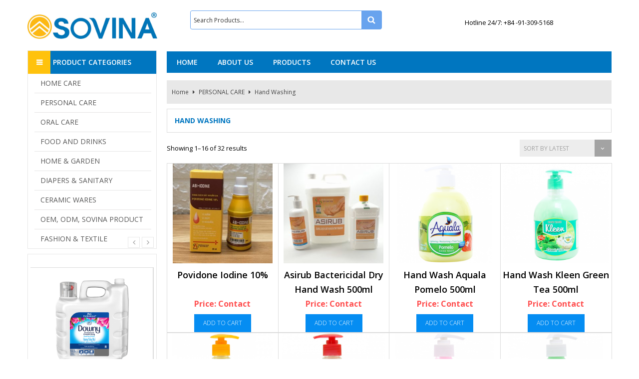

--- FILE ---
content_type: text/html; charset=UTF-8
request_url: https://sovina.vn/c/beauty_personal_care/hand-washing/
body_size: 11766
content:
<!DOCTYPE html>
<html lang="en-US" prefix="og: http://ogp.me/ns#">
<head >
<meta charset="UTF-8" />
<title>Hand Washing</title>
<!-- This site is optimized with the Yoast SEO plugin v6.1.1 - https://yoa.st/1yg?utm_content=6.1.1 -->
<link rel="next" href="https://sovina.vn/c/beauty_personal_care/hand-washing/page/2/" />
<meta property="og:locale" content="en_US" />
<meta property="og:type" content="object" />
<meta property="og:title" content="Hand Washing" />
<meta property="og:site_name" content="SOVINA" />
<meta name="twitter:card" content="summary" />
<meta name="twitter:title" content="Hand Washing" />
<script type='application/ld+json'>{"@context":"http:\/\/schema.org","@type":"WebSite","@id":"#website","url":"https:\/\/sovina.vn\/","name":"SOVINA","potentialAction":{"@type":"SearchAction","target":"https:\/\/sovina.vn\/?s={search_term_string}","query-input":"required name=search_term_string"}}</script>
<!-- / Yoast SEO plugin. -->

<link rel='dns-prefetch' href='//fonts.googleapis.com' />
<link rel='dns-prefetch' href='//s.w.org' />
<link rel="alternate" type="application/rss+xml" title="SOVINA &raquo; Feed" href="https://sovina.vn/feed/" />
<link rel="alternate" type="application/rss+xml" title="SOVINA &raquo; Comments Feed" href="https://sovina.vn/comments/feed/" />
<link rel="alternate" type="application/rss+xml" title="SOVINA &raquo; Hand Washing Category Feed" href="https://sovina.vn/c/beauty_personal_care/hand-washing/feed/" />
		<script type="text/javascript">
			window._wpemojiSettings = {"baseUrl":"https:\/\/s.w.org\/images\/core\/emoji\/11\/72x72\/","ext":".png","svgUrl":"https:\/\/s.w.org\/images\/core\/emoji\/11\/svg\/","svgExt":".svg","source":{"concatemoji":"https:\/\/sovina.vn\/wp-includes\/js\/wp-emoji-release.min.js?ver=4.9.26"}};
			!function(e,a,t){var n,r,o,i=a.createElement("canvas"),p=i.getContext&&i.getContext("2d");function s(e,t){var a=String.fromCharCode;p.clearRect(0,0,i.width,i.height),p.fillText(a.apply(this,e),0,0);e=i.toDataURL();return p.clearRect(0,0,i.width,i.height),p.fillText(a.apply(this,t),0,0),e===i.toDataURL()}function c(e){var t=a.createElement("script");t.src=e,t.defer=t.type="text/javascript",a.getElementsByTagName("head")[0].appendChild(t)}for(o=Array("flag","emoji"),t.supports={everything:!0,everythingExceptFlag:!0},r=0;r<o.length;r++)t.supports[o[r]]=function(e){if(!p||!p.fillText)return!1;switch(p.textBaseline="top",p.font="600 32px Arial",e){case"flag":return s([55356,56826,55356,56819],[55356,56826,8203,55356,56819])?!1:!s([55356,57332,56128,56423,56128,56418,56128,56421,56128,56430,56128,56423,56128,56447],[55356,57332,8203,56128,56423,8203,56128,56418,8203,56128,56421,8203,56128,56430,8203,56128,56423,8203,56128,56447]);case"emoji":return!s([55358,56760,9792,65039],[55358,56760,8203,9792,65039])}return!1}(o[r]),t.supports.everything=t.supports.everything&&t.supports[o[r]],"flag"!==o[r]&&(t.supports.everythingExceptFlag=t.supports.everythingExceptFlag&&t.supports[o[r]]);t.supports.everythingExceptFlag=t.supports.everythingExceptFlag&&!t.supports.flag,t.DOMReady=!1,t.readyCallback=function(){t.DOMReady=!0},t.supports.everything||(n=function(){t.readyCallback()},a.addEventListener?(a.addEventListener("DOMContentLoaded",n,!1),e.addEventListener("load",n,!1)):(e.attachEvent("onload",n),a.attachEvent("onreadystatechange",function(){"complete"===a.readyState&&t.readyCallback()})),(n=t.source||{}).concatemoji?c(n.concatemoji):n.wpemoji&&n.twemoji&&(c(n.twemoji),c(n.wpemoji)))}(window,document,window._wpemojiSettings);
		</script>
		<style type="text/css">
img.wp-smiley,
img.emoji {
	display: inline !important;
	border: none !important;
	box-shadow: none !important;
	height: 1em !important;
	width: 1em !important;
	margin: 0 .07em !important;
	vertical-align: -0.1em !important;
	background: none !important;
	padding: 0 !important;
}
</style>
<link rel='stylesheet' id='child-theme-css'  href='https://sovina.vn/wp-content/themes/BeethemesW/style.css?ver=2.5.0' type='text/css' media='all' />
<link rel='stylesheet' id='contact-form-7-css'  href='https://sovina.vn/wp-content/plugins/contact-form-7/includes/css/styles.css?ver=4.9.2' type='text/css' media='all' />
<link rel='stylesheet' id='woocommerce-layout-css'  href='https://sovina.vn/wp-content/plugins/woocommerce/assets/css/woocommerce-layout.css?ver=4.0.4' type='text/css' media='all' />
<link rel='stylesheet' id='woocommerce-general-css'  href='https://sovina.vn/wp-content/plugins/woocommerce/assets/css/woocommerce.css?ver=4.0.4' type='text/css' media='all' />
<style id='woocommerce-inline-inline-css' type='text/css'>
.woocommerce form .form-row .required { visibility: visible; }
</style>
<link rel='stylesheet' id='dashicons-css'  href='https://sovina.vn/wp-includes/css/dashicons.min.css?ver=4.9.26' type='text/css' media='all' />
<link rel='stylesheet' id='font-opensans-css'  href='//fonts.googleapis.com/css?family=Open+Sans%3A400italic%2C600italic%2C700italic%2C700%2C300%2C600%2C400&#038;ver=4.9.26' type='text/css' media='all' />
<link rel='stylesheet' id='default-css-css'  href='https://sovina.vn/wp-content/themes/BeethemesW/asset/css/bt-default.css?ver=4.9.26' type='text/css' media='all' />
<link rel='stylesheet' id='font-awesome-css'  href='https://sovina.vn/wp-content/themes/BeethemesW/asset/css/font-awesome.min.css?ver=4.9.26' type='text/css' media='all' />
<link rel='stylesheet' id='wcm-css-css'  href='https://sovina.vn/wp-content/themes/BeethemesW/asset/css/bt-wcm.css?ver=4.9.26' type='text/css' media='all' />
<link rel='stylesheet' id='main-css-css'  href='https://sovina.vn/wp-content/themes/BeethemesW/asset/css/main.css?ver=4.9.26' type='text/css' media='all' />
<script type='text/javascript' src='https://sovina.vn/wp-includes/js/jquery/jquery.js?ver=1.12.4'></script>
<script type='text/javascript' src='https://sovina.vn/wp-includes/js/jquery/jquery-migrate.min.js?ver=1.4.1'></script>
<!--[if lt IE 9]>
<script type='text/javascript' src='https://sovina.vn/wp-content/themes/genesis/lib/js/html5shiv.js?ver=3.7.3'></script>
<![endif]-->
<link rel='https://api.w.org/' href='https://sovina.vn/wp-json/' />
<link rel="EditURI" type="application/rsd+xml" title="RSD" href="https://sovina.vn/xmlrpc.php?rsd" />
<link rel="wlwmanifest" type="application/wlwmanifest+xml" href="https://sovina.vn/wp-includes/wlwmanifest.xml" /> 
<link rel='shortcut icon' href='https://sovina.vn/wp-content/uploads/2017/07/2017-07-19_083557.png' /><link rel="pingback" href="https://sovina.vn/xmlrpc.php" />
<meta name="viewport" content="width=1170">
<meta name="google-site-verification" content="qCo1y03vWy-cT_3EULonq1zfENVA0Wtl5HVc-XYjWaU" />
<meta name="google-site-verification" content="6rRcCLWpGF9cyALQctHnTVbgZD9zcPcbvA-rsc_zn2w" />	<noscript><style>.woocommerce-product-gallery{ opacity: 1 !important; }</style></noscript>
	</head>
<body data-rsssl=1 class="archive tax-product_cat term-hand-washing term-53 woocommerce woocommerce-page woocommerce-no-js sidebar-content" itemscope itemtype="https://schema.org/WebPage"><div class="site-container"><header class="site-header" itemscope itemtype="https://schema.org/WPHeader"><div class="wrap"><div class="title-area"><p class="site-title" itemprop="headline"><a href="https://sovina.vn/">SOVINA</a></p></div><div class="widget-area header-widget-area"><section id="text-4" class="widget widget_text"><div class="widget-wrap">			<div class="textwidget"><p>Hotline 24/7: +84 -91-309-5168</p>
</div>
		</div></section>
</div><button id="toggle-top"><i class="fa fa-bars"></i></button><a class='imgbanner' href='https://sovina.vn/' title='SOVINA'><img src='https://sovina.vn/wp-content/uploads/2020/11/logo-SOVINA-scaled.jpg' width='980' height='260' alt='SOVINA' /></a></div></header><nav class="nav-primary" itemscope itemtype="https://schema.org/SiteNavigationElement"><div class="wrap"><ul id="menu-menu-top" class="menu genesis-nav-menu menu-primary"><li id="menu-item-248" class="menu-item menu-item-type-custom menu-item-object-custom menu-item-home menu-item-248"><a href="https://sovina.vn/" itemprop="url"><span itemprop="name">Home</span></a></li>
<li id="menu-item-300" class="menu-item menu-item-type-post_type menu-item-object-page menu-item-300"><a href="https://sovina.vn/about-us-1/" itemprop="url"><span itemprop="name">About Us</span></a></li>
<li id="menu-item-1617" class="menu-item menu-item-type-taxonomy menu-item-object-product_cat menu-item-1617"><a href="https://sovina.vn/c/products/" itemprop="url"><span itemprop="name">Products</span></a></li>
<li id="menu-item-129" class="menu-item menu-item-type-post_type menu-item-object-page menu-item-129"><a href="https://sovina.vn/contact/" itemprop="url"><span itemprop="name">Contact Us</span></a></li>
</ul></div></nav><div class="site-inner">
	<div class="content-sidebar-wrap"><main class="content" role="main" itemprop="mainContentOfPage" itemscope="itemscope" itemtype="http://schema.org/Blog"><form role="search" method="get" class="woocommerce-product-search" action="https://sovina.vn/">
	<label class="screen-reader-text" for="s">Search for:</label>
	<input type="search" class="search-field" placeholder="Search Products&hellip;" value="" name="s" title="Search for:" />
	<input type="submit" value="Search" />
	<input type="hidden" name="post_type" value="product" />
</form>
<div id="home-content" class="clearfix"><nav class="woocommerce-breadcrumb"><a href="https://sovina.vn">Home</a> <i class="fa fa-caret-right"></i> <a href="https://sovina.vn/c/beauty_personal_care/">PERSONAL CARE</a> <i class="fa fa-caret-right"></i> Hand Washing</nav>
		
			<h1 class="page-title">Hand Washing</h1>

		
		
		
			<div class="woocommerce-notices-wrapper"></div><p class="woocommerce-result-count">
	Showing 1&ndash;16 of 32 results</p>
<form class="woocommerce-ordering" method="get">
	<select name="orderby" class="orderby">
					<option value="popularity" >Sort by popularity</option>
					<option value="date"  selected='selected'>Sort by latest</option>
					<option value="price" >Sort by price: low to high</option>
					<option value="price-desc" >Sort by price: high to low</option>
			</select>
	</form>

			<ul class="products">
				
				
					<li class="post-30232 product type-product status-publish has-post-thumbnail product_cat-hair-gel product_cat-hand-washing entry first instock shipping-taxable purchasable product-type-simple">
<div class="bt-wrap">
	<div class="product-img">
		<a href="https://sovina.vn/p/povidone-iodine-10/" class="mask transit" title="Povidone Iodine 10%"><i class="fa fa-chain-broken"></i></a>
		<a href="https://sovina.vn/p/povidone-iodine-10/" class="thumb" title="Povidone Iodine 10%">

			<img width="300" height="300" src="https://sovina.vn/wp-content/uploads/2021/05/dd2472db8cf4d54c4a623b5dbde22693-300x300.jpg" class=" wp-post-image" alt="Povidone Iodine 10%" id="" srcset="https://sovina.vn/wp-content/uploads/2021/05/dd2472db8cf4d54c4a623b5dbde22693-300x300.jpg 300w, https://sovina.vn/wp-content/uploads/2021/05/dd2472db8cf4d54c4a623b5dbde22693-150x150.jpg 150w, https://sovina.vn/wp-content/uploads/2021/05/dd2472db8cf4d54c4a623b5dbde22693-600x600.jpg 600w, https://sovina.vn/wp-content/uploads/2021/05/dd2472db8cf4d54c4a623b5dbde22693-100x100.jpg 100w, https://sovina.vn/wp-content/uploads/2021/05/dd2472db8cf4d54c4a623b5dbde22693.jpg 640w" sizes="(max-width: 300px) 100vw, 300px" />		</a>

	</div>

	<h3 class="title-pro"><a href="https://sovina.vn/p/povidone-iodine-10/" title="Povidone Iodine 10%">Povidone Iodine 10%</a></h3>

		
	<span class="price"><span class="amount">Price: Contact</span></span>


	</a><a href="?add-to-cart=30232" rel="nofollow" data-product_id="30232" data-product_sku="" data-quantity="1" class="button add_to_cart_button product_type_simple">Add to cart</a></div>
</li>

				
					<li class="post-30230 product type-product status-publish has-post-thumbnail product_cat-hair-gel product_cat-hand-washing entry  instock shipping-taxable purchasable product-type-simple">
<div class="bt-wrap">
	<div class="product-img">
		<a href="https://sovina.vn/p/asirub-bactericidal-dry-hand-wash-500ml/" class="mask transit" title="Asirub Bactericidal Dry Hand Wash 500ml"><i class="fa fa-chain-broken"></i></a>
		<a href="https://sovina.vn/p/asirub-bactericidal-dry-hand-wash-500ml/" class="thumb" title="Asirub Bactericidal Dry Hand Wash 500ml">

			<img width="300" height="300" src="https://sovina.vn/wp-content/uploads/2021/05/703999b2d247031e4f479d4db24a4b92-300x300.jpg" class=" wp-post-image" alt="Asirub Bactericidal Dry Hand Wash 500ml" id="" srcset="https://sovina.vn/wp-content/uploads/2021/05/703999b2d247031e4f479d4db24a4b92-300x300.jpg 300w, https://sovina.vn/wp-content/uploads/2021/05/703999b2d247031e4f479d4db24a4b92-1024x1024.jpg 1024w, https://sovina.vn/wp-content/uploads/2021/05/703999b2d247031e4f479d4db24a4b92-150x150.jpg 150w, https://sovina.vn/wp-content/uploads/2021/05/703999b2d247031e4f479d4db24a4b92-768x769.jpg 768w, https://sovina.vn/wp-content/uploads/2021/05/703999b2d247031e4f479d4db24a4b92-1534x1536.jpg 1534w, https://sovina.vn/wp-content/uploads/2021/05/703999b2d247031e4f479d4db24a4b92-600x601.jpg 600w, https://sovina.vn/wp-content/uploads/2021/05/703999b2d247031e4f479d4db24a4b92-100x100.jpg 100w" sizes="(max-width: 300px) 100vw, 300px" />		</a>

	</div>

	<h3 class="title-pro"><a href="https://sovina.vn/p/asirub-bactericidal-dry-hand-wash-500ml/" title="Asirub Bactericidal Dry Hand Wash 500ml">Asirub Bactericidal Dry Hand Wash 500ml</a></h3>

		
	<span class="price"><span class="amount">Price: Contact</span></span>


	</a><a href="?add-to-cart=30230" rel="nofollow" data-product_id="30230" data-product_sku="" data-quantity="1" class="button add_to_cart_button product_type_simple">Add to cart</a></div>
</li>

				
					<li class="post-9155 product type-product status-publish has-post-thumbnail product_cat-hand-washing product_cat-products entry  instock shipping-taxable purchasable product-type-simple">
<div class="bt-wrap">
	<div class="product-img">
		<a href="https://sovina.vn/p/hand-wash-aquala-pomelo-500ml/" class="mask transit" title="Hand Wash Aquala Pomelo 500ml"><i class="fa fa-chain-broken"></i></a>
		<a href="https://sovina.vn/p/hand-wash-aquala-pomelo-500ml/" class="thumb" title="Hand Wash Aquala Pomelo 500ml">

			<img width="285" height="300" src="https://sovina.vn/wp-content/uploads/2018/01/2018-01-15_111055-285x300.png" class=" wp-post-image" alt="Hand Wash Aquala Pomelo 500ml" id="" srcset="https://sovina.vn/wp-content/uploads/2018/01/2018-01-15_111055-285x300.png 285w, https://sovina.vn/wp-content/uploads/2018/01/2018-01-15_111055.png 579w" sizes="(max-width: 285px) 100vw, 285px" />		</a>

	</div>

	<h3 class="title-pro"><a href="https://sovina.vn/p/hand-wash-aquala-pomelo-500ml/" title="Hand Wash Aquala Pomelo 500ml">Hand Wash Aquala Pomelo 500ml</a></h3>

		
	<span class="price"><span class="amount">Price: Contact</span></span>


	</a><a href="?add-to-cart=9155" rel="nofollow" data-product_id="9155" data-product_sku="" data-quantity="1" class="button add_to_cart_button product_type_simple">Add to cart</a></div>
</li>

				
					<li class="post-9153 product type-product status-publish has-post-thumbnail product_cat-hand-washing product_cat-products entry last instock shipping-taxable purchasable product-type-simple">
<div class="bt-wrap">
	<div class="product-img">
		<a href="https://sovina.vn/p/hand-wash-kleen-green-tea-500ml/" class="mask transit" title="Hand Wash Kleen Green Tea 500ml"><i class="fa fa-chain-broken"></i></a>
		<a href="https://sovina.vn/p/hand-wash-kleen-green-tea-500ml/" class="thumb" title="Hand Wash Kleen Green Tea 500ml">

			<img width="300" height="283" src="https://sovina.vn/wp-content/uploads/2018/01/2018-01-15_105626-300x283.png" class=" wp-post-image" alt="Hand Wash Kleen Green Tea 500ml" id="" srcset="https://sovina.vn/wp-content/uploads/2018/01/2018-01-15_105626-300x283.png 300w, https://sovina.vn/wp-content/uploads/2018/01/2018-01-15_105626.png 637w" sizes="(max-width: 300px) 100vw, 300px" />		</a>

	</div>

	<h3 class="title-pro"><a href="https://sovina.vn/p/hand-wash-kleen-green-tea-500ml/" title="Hand Wash Kleen Green Tea 500ml">Hand Wash Kleen Green Tea 500ml</a></h3>

		
	<span class="price"><span class="amount">Price: Contact</span></span>


	</a><a href="?add-to-cart=9153" rel="nofollow" data-product_id="9153" data-product_sku="" data-quantity="1" class="button add_to_cart_button product_type_simple">Add to cart</a></div>
</li>

				
					<li class="post-9151 product type-product status-publish has-post-thumbnail product_cat-hand-washing product_cat-products entry first instock shipping-taxable purchasable product-type-simple">
<div class="bt-wrap">
	<div class="product-img">
		<a href="https://sovina.vn/p/hand-wash-kleen-tropical-mango-500ml/" class="mask transit" title="Hand Wash Kleen Tropical Mango 500ml"><i class="fa fa-chain-broken"></i></a>
		<a href="https://sovina.vn/p/hand-wash-kleen-tropical-mango-500ml/" class="thumb" title="Hand Wash Kleen Tropical Mango 500ml">

			<img width="300" height="295" src="https://sovina.vn/wp-content/uploads/2018/01/2018-01-15_104920-300x295.png" class=" wp-post-image" alt="Hand Wash Kleen Tropical Mango 500ml" id="" srcset="https://sovina.vn/wp-content/uploads/2018/01/2018-01-15_104920-300x295.png 300w, https://sovina.vn/wp-content/uploads/2018/01/2018-01-15_104920.png 620w" sizes="(max-width: 300px) 100vw, 300px" />		</a>

	</div>

	<h3 class="title-pro"><a href="https://sovina.vn/p/hand-wash-kleen-tropical-mango-500ml/" title="Hand Wash Kleen Tropical Mango 500ml">Hand Wash Kleen Tropical Mango 500ml</a></h3>

		
	<span class="price"><span class="amount">Price: Contact</span></span>


	</a><a href="?add-to-cart=9151" rel="nofollow" data-product_id="9151" data-product_sku="" data-quantity="1" class="button add_to_cart_button product_type_simple">Add to cart</a></div>
</li>

				
					<li class="post-9149 product type-product status-publish has-post-thumbnail product_cat-hand-washing product_cat-products entry  instock shipping-taxable purchasable product-type-simple">
<div class="bt-wrap">
	<div class="product-img">
		<a href="https://sovina.vn/p/hand-wash-kleen-peach-bellini-500ml/" class="mask transit" title="Hand Wash Kleen Peach Bellini 500ml"><i class="fa fa-chain-broken"></i></a>
		<a href="https://sovina.vn/p/hand-wash-kleen-peach-bellini-500ml/" class="thumb" title="Hand Wash Kleen Peach Bellini 500ml">

			<img width="300" height="291" src="https://sovina.vn/wp-content/uploads/2018/01/2018-01-15_104716-300x291.png" class=" wp-post-image" alt="Hand Wash Kleen Peach Bellini 500ml" id="" srcset="https://sovina.vn/wp-content/uploads/2018/01/2018-01-15_104716-300x291.png 300w, https://sovina.vn/wp-content/uploads/2018/01/2018-01-15_104716.png 620w" sizes="(max-width: 300px) 100vw, 300px" />		</a>

	</div>

	<h3 class="title-pro"><a href="https://sovina.vn/p/hand-wash-kleen-peach-bellini-500ml/" title="Hand Wash Kleen Peach Bellini 500ml">Hand Wash Kleen Peach Bellini 500ml</a></h3>

		
	<span class="price"><span class="amount">Price: Contact</span></span>


	</a><a href="?add-to-cart=9149" rel="nofollow" data-product_id="9149" data-product_sku="" data-quantity="1" class="button add_to_cart_button product_type_simple">Add to cart</a></div>
</li>

				
					<li class="post-9147 product type-product status-publish has-post-thumbnail product_cat-hand-washing product_cat-products entry  instock shipping-taxable purchasable product-type-simple">
<div class="bt-wrap">
	<div class="product-img">
		<a href="https://sovina.vn/p/hand-wash-familiar-cherry-blossom-500ml/" class="mask transit" title="Hand Wash Familiar Cherry Blossom 500ml"><i class="fa fa-chain-broken"></i></a>
		<a href="https://sovina.vn/p/hand-wash-familiar-cherry-blossom-500ml/" class="thumb" title="Hand Wash Familiar Cherry Blossom 500ml">

			<img width="296" height="300" src="https://sovina.vn/wp-content/uploads/2018/01/2018-01-15_104248-296x300.png" class=" wp-post-image" alt="Hand Wash Familiar Cherry Blossom 500ml" id="" srcset="https://sovina.vn/wp-content/uploads/2018/01/2018-01-15_104248-296x300.png 296w, https://sovina.vn/wp-content/uploads/2018/01/2018-01-15_104248.png 601w" sizes="(max-width: 296px) 100vw, 296px" />		</a>

	</div>

	<h3 class="title-pro"><a href="https://sovina.vn/p/hand-wash-familiar-cherry-blossom-500ml/" title="Hand Wash Familiar Cherry Blossom 500ml">Hand Wash Familiar Cherry Blossom 500ml</a></h3>

		
	<span class="price"><span class="amount">Price: Contact</span></span>


	</a><a href="?add-to-cart=9147" rel="nofollow" data-product_id="9147" data-product_sku="" data-quantity="1" class="button add_to_cart_button product_type_simple">Add to cart</a></div>
</li>

				
					<li class="post-9145 product type-product status-publish has-post-thumbnail product_cat-hand-washing product_cat-products entry last instock shipping-taxable purchasable product-type-simple">
<div class="bt-wrap">
	<div class="product-img">
		<a href="https://sovina.vn/p/hand-wash-familiar-apple-500ml/" class="mask transit" title="Hand Wash Familiar Apple 500ml"><i class="fa fa-chain-broken"></i></a>
		<a href="https://sovina.vn/p/hand-wash-familiar-apple-500ml/" class="thumb" title="Hand Wash Familiar Apple 500ml">

			<img width="285" height="300" src="https://sovina.vn/wp-content/uploads/2018/01/2018-01-15_104010-285x300.png" class=" wp-post-image" alt="Hand Wash Familiar Apple 500ml" id="" srcset="https://sovina.vn/wp-content/uploads/2018/01/2018-01-15_104010-285x300.png 285w, https://sovina.vn/wp-content/uploads/2018/01/2018-01-15_104010.png 572w" sizes="(max-width: 285px) 100vw, 285px" />		</a>

	</div>

	<h3 class="title-pro"><a href="https://sovina.vn/p/hand-wash-familiar-apple-500ml/" title="Hand Wash Familiar Apple 500ml">Hand Wash Familiar Apple 500ml</a></h3>

		
	<span class="price"><span class="amount">Price: Contact</span></span>


	</a><a href="?add-to-cart=9145" rel="nofollow" data-product_id="9145" data-product_sku="" data-quantity="1" class="button add_to_cart_button product_type_simple">Add to cart</a></div>
</li>

				
					<li class="post-9142 product type-product status-publish has-post-thumbnail product_cat-hand-washing product_cat-products product_cat-shower-gel-baby-products entry first instock shipping-taxable purchasable product-type-simple">
<div class="bt-wrap">
	<div class="product-img">
		<a href="https://sovina.vn/p/hand-wash-familiar-sexy-love-500ml/" class="mask transit" title="Hand Wash Familiar Sexy Love 500ml"><i class="fa fa-chain-broken"></i></a>
		<a href="https://sovina.vn/p/hand-wash-familiar-sexy-love-500ml/" class="thumb" title="Hand Wash Familiar Sexy Love 500ml">

			<img width="284" height="300" src="https://sovina.vn/wp-content/uploads/2018/01/2018-01-15_103831-284x300.png" class=" wp-post-image" alt="Hand Wash Familiar Sexy Love 500ml" id="" srcset="https://sovina.vn/wp-content/uploads/2018/01/2018-01-15_103831-284x300.png 284w, https://sovina.vn/wp-content/uploads/2018/01/2018-01-15_103831.png 564w" sizes="(max-width: 284px) 100vw, 284px" />		</a>

	</div>

	<h3 class="title-pro"><a href="https://sovina.vn/p/hand-wash-familiar-sexy-love-500ml/" title="Hand Wash Familiar Sexy Love 500ml">Hand Wash Familiar Sexy Love 500ml</a></h3>

		
	<span class="price"><span class="amount">Price: Contact</span></span>


	</a><a href="?add-to-cart=9142" rel="nofollow" data-product_id="9142" data-product_sku="" data-quantity="1" class="button add_to_cart_button product_type_simple">Add to cart</a></div>
</li>

				
					<li class="post-8939 product type-product status-publish has-post-thumbnail product_cat-hand-washing product_cat-products entry  instock shipping-taxable purchasable product-type-simple">
<div class="bt-wrap">
	<div class="product-img">
		<a href="https://sovina.vn/p/safeguard-lemon-hand-wash-450ml/" class="mask transit" title="Safeguard Lemon hand wash 450ml"><i class="fa fa-chain-broken"></i></a>
		<a href="https://sovina.vn/p/safeguard-lemon-hand-wash-450ml/" class="thumb" title="Safeguard Lemon hand wash 450ml">

			<img width="300" height="200" src="https://sovina.vn/wp-content/uploads/2017/12/nuoc-rua-tay-safeguard-huong-chanh-450ml-1-org-300x200.jpg" class=" wp-post-image" alt="Safeguard Lemon hand wash 450ml" id="" srcset="https://sovina.vn/wp-content/uploads/2017/12/nuoc-rua-tay-safeguard-huong-chanh-450ml-1-org-300x200.jpg 300w, https://sovina.vn/wp-content/uploads/2017/12/nuoc-rua-tay-safeguard-huong-chanh-450ml-1-org-768x512.jpg 768w, https://sovina.vn/wp-content/uploads/2017/12/nuoc-rua-tay-safeguard-huong-chanh-450ml-1-org.jpg 1020w" sizes="(max-width: 300px) 100vw, 300px" />		</a>

	</div>

	<h3 class="title-pro"><a href="https://sovina.vn/p/safeguard-lemon-hand-wash-450ml/" title="Safeguard Lemon hand wash 450ml">Safeguard Lemon hand wash 450ml</a></h3>

		
	<span class="price"><span class="amount">Price: Contact</span></span>


	</a><a href="?add-to-cart=8939" rel="nofollow" data-product_id="8939" data-product_sku="" data-quantity="1" class="button add_to_cart_button product_type_simple">Add to cart</a></div>
</li>

				
					<li class="post-8675 product type-product status-publish has-post-thumbnail product_cat-hand-washing product_cat-products entry  instock shipping-taxable purchasable product-type-simple">
<div class="bt-wrap">
	<div class="product-img">
		<a href="https://sovina.vn/p/rose-hand-wash-300ml/" class="mask transit" title="Rose Hand Wash 300ml"><i class="fa fa-chain-broken"></i></a>
		<a href="https://sovina.vn/p/rose-hand-wash-300ml/" class="thumb" title="Rose Hand Wash 300ml">

			<img width="295" height="300" src="https://sovina.vn/wp-content/uploads/2017/11/2017-11-22_085141-295x300.png" class=" wp-post-image" alt="Rose Hand Wash 300ml" id="" srcset="https://sovina.vn/wp-content/uploads/2017/11/2017-11-22_085141-295x300.png 295w, https://sovina.vn/wp-content/uploads/2017/11/2017-11-22_085141.png 409w" sizes="(max-width: 295px) 100vw, 295px" />		</a>

	</div>

	<h3 class="title-pro"><a href="https://sovina.vn/p/rose-hand-wash-300ml/" title="Rose Hand Wash 300ml">Rose Hand Wash 300ml</a></h3>

		
	<span class="price"><span class="amount">Price: Contact</span></span>


	</a><a href="?add-to-cart=8675" rel="nofollow" data-product_id="8675" data-product_sku="" data-quantity="1" class="button add_to_cart_button product_type_simple">Add to cart</a></div>
</li>

				
					<li class="post-8673 product type-product status-publish has-post-thumbnail product_cat-hand-washing product_cat-products entry last instock shipping-taxable purchasable product-type-simple">
<div class="bt-wrap">
	<div class="product-img">
		<a href="https://sovina.vn/p/tropical-fruit-hand-wash-300ml/" class="mask transit" title="Tropical Fruit Hand wash 300ml"><i class="fa fa-chain-broken"></i></a>
		<a href="https://sovina.vn/p/tropical-fruit-hand-wash-300ml/" class="thumb" title="Tropical Fruit Hand wash 300ml">

			<img width="295" height="300" src="https://sovina.vn/wp-content/uploads/2017/11/2017-11-22_084918-295x300.png" class=" wp-post-image" alt="Tropical Fruit Hand wash 300ml" id="" srcset="https://sovina.vn/wp-content/uploads/2017/11/2017-11-22_084918-295x300.png 295w, https://sovina.vn/wp-content/uploads/2017/11/2017-11-22_084918.png 409w" sizes="(max-width: 295px) 100vw, 295px" />		</a>

	</div>

	<h3 class="title-pro"><a href="https://sovina.vn/p/tropical-fruit-hand-wash-300ml/" title="Tropical Fruit Hand wash 300ml">Tropical Fruit Hand wash 300ml</a></h3>

		
	<span class="price"><span class="amount">Price: Contact</span></span>


	</a><a href="?add-to-cart=8673" rel="nofollow" data-product_id="8673" data-product_sku="" data-quantity="1" class="button add_to_cart_button product_type_simple">Add to cart</a></div>
</li>

				
					<li class="post-8671 product type-product status-publish has-post-thumbnail product_cat-hand-washing product_cat-products entry first instock shipping-taxable purchasable product-type-simple">
<div class="bt-wrap">
	<div class="product-img">
		<a href="https://sovina.vn/p/green-tea-hand-wash-300ml/" class="mask transit" title="Green Tea Hand Wash 300ml"><i class="fa fa-chain-broken"></i></a>
		<a href="https://sovina.vn/p/green-tea-hand-wash-300ml/" class="thumb" title="Green Tea Hand Wash 300ml">

			<img width="295" height="300" src="https://sovina.vn/wp-content/uploads/2017/11/2017-11-22_084057-295x300.png" class=" wp-post-image" alt="Green Tea Hand Wash 300ml" id="" srcset="https://sovina.vn/wp-content/uploads/2017/11/2017-11-22_084057-295x300.png 295w, https://sovina.vn/wp-content/uploads/2017/11/2017-11-22_084057.png 413w" sizes="(max-width: 295px) 100vw, 295px" />		</a>

	</div>

	<h3 class="title-pro"><a href="https://sovina.vn/p/green-tea-hand-wash-300ml/" title="Green Tea Hand Wash 300ml">Green Tea Hand Wash 300ml</a></h3>

		
	<span class="price"><span class="amount">Price: Contact</span></span>


	</a><a href="?add-to-cart=8671" rel="nofollow" data-product_id="8671" data-product_sku="" data-quantity="1" class="button add_to_cart_button product_type_simple">Add to cart</a></div>
</li>

				
					<li class="post-7860 product type-product status-publish has-post-thumbnail product_cat-hand-washing product_cat-products entry  instock shipping-taxable purchasable product-type-simple">
<div class="bt-wrap">
	<div class="product-img">
		<a href="https://sovina.vn/p/aquala-honey-melon-handwash/" class="mask transit" title="Aquala Honey Melon Handwash"><i class="fa fa-chain-broken"></i></a>
		<a href="https://sovina.vn/p/aquala-honey-melon-handwash/" class="thumb" title="Aquala Honey Melon Handwash">

			<img width="300" height="200" src="https://sovina.vn/wp-content/uploads/2017/07/sua-rua-tay-aquala-huong-dua-gang-500ml-1-org-1-300x200.jpg" class=" wp-post-image" alt="Aquala Honey Melon Handwash" id="" srcset="https://sovina.vn/wp-content/uploads/2017/07/sua-rua-tay-aquala-huong-dua-gang-500ml-1-org-1-300x200.jpg 300w, https://sovina.vn/wp-content/uploads/2017/07/sua-rua-tay-aquala-huong-dua-gang-500ml-1-org-1-768x512.jpg 768w, https://sovina.vn/wp-content/uploads/2017/07/sua-rua-tay-aquala-huong-dua-gang-500ml-1-org-1.jpg 1020w" sizes="(max-width: 300px) 100vw, 300px" />		</a>

	</div>

	<h3 class="title-pro"><a href="https://sovina.vn/p/aquala-honey-melon-handwash/" title="Aquala Honey Melon Handwash">Aquala Honey Melon Handwash</a></h3>

		
	<span class="price"><span class="amount">Price: Contact</span></span>


	</a><a href="?add-to-cart=7860" rel="nofollow" data-product_id="7860" data-product_sku="" data-quantity="1" class="button add_to_cart_button product_type_simple">Add to cart</a></div>
</li>

				
					<li class="post-7858 product type-product status-publish has-post-thumbnail product_cat-hand-washing product_cat-products entry  instock shipping-taxable purchasable product-type-simple">
<div class="bt-wrap">
	<div class="product-img">
		<a href="https://sovina.vn/p/aquala-strawberry-handwash/" class="mask transit" title="Aquala Strawberry Handwash"><i class="fa fa-chain-broken"></i></a>
		<a href="https://sovina.vn/p/aquala-strawberry-handwash/" class="thumb" title="Aquala Strawberry Handwash">

			<img width="300" height="200" src="https://sovina.vn/wp-content/uploads/2017/07/sua-rua-tay-aquala-huong-dau-500ml-1-org-1-300x200.jpg" class=" wp-post-image" alt="Aquala Strawberry Handwash" id="" srcset="https://sovina.vn/wp-content/uploads/2017/07/sua-rua-tay-aquala-huong-dau-500ml-1-org-1-300x200.jpg 300w, https://sovina.vn/wp-content/uploads/2017/07/sua-rua-tay-aquala-huong-dau-500ml-1-org-1-768x512.jpg 768w, https://sovina.vn/wp-content/uploads/2017/07/sua-rua-tay-aquala-huong-dau-500ml-1-org-1.jpg 1020w" sizes="(max-width: 300px) 100vw, 300px" />		</a>

	</div>

	<h3 class="title-pro"><a href="https://sovina.vn/p/aquala-strawberry-handwash/" title="Aquala Strawberry Handwash">Aquala Strawberry Handwash</a></h3>

		
	<span class="price"><span class="amount">Price: Contact</span></span>


	</a><a href="?add-to-cart=7858" rel="nofollow" data-product_id="7858" data-product_sku="" data-quantity="1" class="button add_to_cart_button product_type_simple">Add to cart</a></div>
</li>

				
					<li class="post-7856 product type-product status-publish has-post-thumbnail product_cat-hand-washing product_cat-products entry last instock shipping-taxable purchasable product-type-simple">
<div class="bt-wrap">
	<div class="product-img">
		<a href="https://sovina.vn/p/aquala-pomelo-handwash/" class="mask transit" title="Aquala Pomelo Handwash"><i class="fa fa-chain-broken"></i></a>
		<a href="https://sovina.vn/p/aquala-pomelo-handwash/" class="thumb" title="Aquala Pomelo Handwash">

			<img width="300" height="200" src="https://sovina.vn/wp-content/uploads/2017/07/sua-rua-tay-aquala-huong-buoi-500ml-1-org-1-300x200.jpg" class=" wp-post-image" alt="Aquala Pomelo Handwash" id="" srcset="https://sovina.vn/wp-content/uploads/2017/07/sua-rua-tay-aquala-huong-buoi-500ml-1-org-1-300x200.jpg 300w, https://sovina.vn/wp-content/uploads/2017/07/sua-rua-tay-aquala-huong-buoi-500ml-1-org-1-768x512.jpg 768w, https://sovina.vn/wp-content/uploads/2017/07/sua-rua-tay-aquala-huong-buoi-500ml-1-org-1.jpg 1020w" sizes="(max-width: 300px) 100vw, 300px" />		</a>

	</div>

	<h3 class="title-pro"><a href="https://sovina.vn/p/aquala-pomelo-handwash/" title="Aquala Pomelo Handwash">Aquala Pomelo Handwash</a></h3>

		
	<span class="price"><span class="amount">Price: Contact</span></span>


	</a><a href="?add-to-cart=7856" rel="nofollow" data-product_id="7856" data-product_sku="" data-quantity="1" class="button add_to_cart_button product_type_simple">Add to cart</a></div>
</li>

				
			</ul>
			<nav class="woocommerce-pagination">
	<ul class='page-numbers'>
	<li><span aria-current='page' class='page-numbers current'>1</span></li>
	<li><a class='page-numbers' href='https://sovina.vn/c/beauty_personal_care/hand-washing/page/2/'>2</a></li>
	<li><a class="next page-numbers" href="https://sovina.vn/c/beauty_personal_care/hand-washing/page/2/">&rarr;</a></li>
</ul>
</nav>

		
	</div></main><aside class="sidebar sidebar-primary widget-area" role="complementary" aria-label="Primary Sidebar" itemscope itemtype="https://schema.org/WPSideBar"><section id="nav_menu-2" class="widget widget_nav_menu"><div class="widget-wrap"><h4 class="widget-title widgettitle">PRODUCT CATEGORIES</h4>
<div class="menu-product-categories-container"><ul id="menu-product-categories" class="menu"><li id="menu-item-4270" class="menu-item menu-item-type-taxonomy menu-item-object-product_cat current-product_cat-ancestor current-menu-ancestor current-menu-parent current-product_cat-parent menu-item-has-children menu-item-4270"><a href="https://sovina.vn/c/beauty_personal_care/" itemprop="url">HOME CARE</a>
<ul class="sub-menu">
	<li id="menu-item-4297" class="menu-item menu-item-type-taxonomy menu-item-object-product_cat current-menu-item menu-item-4297"><a href="https://sovina.vn/c/beauty_personal_care/hand-washing/" itemprop="url">Hand Washing</a></li>
	<li id="menu-item-4300" class="menu-item menu-item-type-taxonomy menu-item-object-product_cat menu-item-4300"><a href="https://sovina.vn/c/household_chemicals/scented-gel/" itemprop="url">Scented gel</a></li>
	<li id="menu-item-4301" class="menu-item menu-item-type-taxonomy menu-item-object-product_cat menu-item-4301"><a href="https://sovina.vn/c/household_chemicals/clean-products/" itemprop="url">Clean Products</a></li>
	<li id="menu-item-4302" class="menu-item menu-item-type-taxonomy menu-item-object-product_cat menu-item-4302"><a href="https://sovina.vn/c/household_chemicals/detergent/" itemprop="url">Detergent</a></li>
	<li id="menu-item-4303" class="menu-item menu-item-type-taxonomy menu-item-object-product_cat menu-item-4303"><a href="https://sovina.vn/c/household_chemicals/dishwashing/" itemprop="url">Dishwashing</a></li>
	<li id="menu-item-4709" class="menu-item menu-item-type-taxonomy menu-item-object-product_cat menu-item-4709"><a href="https://sovina.vn/c/household_chemicals/flooring-liquid/" itemprop="url">Flooring Liquid</a></li>
	<li id="menu-item-4304" class="menu-item menu-item-type-taxonomy menu-item-object-product_cat menu-item-4304"><a href="https://sovina.vn/c/household_chemicals/fabric-softener/" itemprop="url">Fabric Softener</a></li>
</ul>
</li>
<li id="menu-item-30617" class="menu-item menu-item-type-taxonomy menu-item-object-product_cat current-product_cat-ancestor current-product_cat-parent menu-item-has-children menu-item-30617"><a href="https://sovina.vn/c/beauty_personal_care/" itemprop="url">PERSONAL CARE</a>
<ul class="sub-menu">
	<li id="menu-item-4271" class="menu-item menu-item-type-taxonomy menu-item-object-product_cat menu-item-4271"><a href="https://sovina.vn/c/beauty_personal_care/razor/" itemprop="url">Razor</a></li>
	<li id="menu-item-4272" class="menu-item menu-item-type-taxonomy menu-item-object-product_cat menu-item-4272"><a href="https://sovina.vn/c/beauty_personal_care/soap/" itemprop="url">Soap</a></li>
	<li id="menu-item-4273" class="menu-item menu-item-type-taxonomy menu-item-object-product_cat menu-item-4273"><a href="https://sovina.vn/c/beauty_personal_care/deodorant/" itemprop="url">Deodorant</a></li>
	<li id="menu-item-4275" class="menu-item menu-item-type-taxonomy menu-item-object-product_cat menu-item-4275"><a href="https://sovina.vn/c/beauty_personal_care/shampoo/" itemprop="url">Shampoo</a></li>
	<li id="menu-item-4276" class="menu-item menu-item-type-taxonomy menu-item-object-product_cat menu-item-4276"><a href="https://sovina.vn/c/beauty_personal_care/shower-gel/" itemprop="url">Shower Gel</a></li>
	<li id="menu-item-4277" class="menu-item menu-item-type-taxonomy menu-item-object-product_cat menu-item-4277"><a href="https://sovina.vn/c/beauty_personal_care/skin-care/" itemprop="url">Skin Care</a></li>
	<li id="menu-item-8799" class="menu-item menu-item-type-taxonomy menu-item-object-product_cat menu-item-8799"><a href="https://sovina.vn/c/sanitary/" itemprop="url">Sanitary</a></li>
	<li id="menu-item-4269" class="menu-item menu-item-type-taxonomy menu-item-object-product_cat menu-item-4269"><a href="https://sovina.vn/c/beauty_personal_care/skin-care-2/" itemprop="url">Skin Care</a></li>
	<li id="menu-item-4675" class="menu-item menu-item-type-taxonomy menu-item-object-product_cat menu-item-4675"><a href="https://sovina.vn/c/beauty_personal_care/hair-gel/" itemprop="url">Hair Gel</a></li>
	<li id="menu-item-4822" class="menu-item menu-item-type-taxonomy menu-item-object-product_cat menu-item-4822"><a href="https://sovina.vn/c/beauty_personal_care/gillette/" itemprop="url">Gillette</a></li>
	<li id="menu-item-4674" class="menu-item menu-item-type-taxonomy menu-item-object-product_cat menu-item-4674"><a href="https://sovina.vn/c/beauty_personal_care/tissue/" itemprop="url">Tissue</a></li>
	<li id="menu-item-4821" class="menu-item menu-item-type-taxonomy menu-item-object-product_cat menu-item-4821"><a href="https://sovina.vn/c/beauty_personal_care/condom/" itemprop="url">Condom</a></li>
</ul>
</li>
<li id="menu-item-4278" class="menu-item menu-item-type-taxonomy menu-item-object-product_cat menu-item-has-children menu-item-4278"><a href="https://sovina.vn/c/beauty_personal_care/toothbrush/" itemprop="url">ORAL CARE</a>
<ul class="sub-menu">
	<li id="menu-item-4558" class="menu-item menu-item-type-taxonomy menu-item-object-product_cat menu-item-4558"><a href="https://sovina.vn/c/oral-care/toothpaste-baby-products/" itemprop="url">Toothpaste</a></li>
	<li id="menu-item-4557" class="menu-item menu-item-type-taxonomy menu-item-object-product_cat menu-item-4557"><a href="https://sovina.vn/c/oral-care/toothbrush-baby-products/" itemprop="url">Toothbrush</a></li>
	<li id="menu-item-4274" class="menu-item menu-item-type-taxonomy menu-item-object-product_cat menu-item-4274"><a href="https://sovina.vn/c/beauty_personal_care/mouthwash/" itemprop="url">Mouthwash</a></li>
</ul>
</li>
<li id="menu-item-4280" class="menu-item menu-item-type-taxonomy menu-item-object-product_cat menu-item-has-children menu-item-4280"><a href="https://sovina.vn/c/confectionery/" itemprop="url">FOOD AND DRINKS</a>
<ul class="sub-menu">
	<li id="menu-item-4281" class="menu-item menu-item-type-taxonomy menu-item-object-product_cat menu-item-4281"><a href="https://sovina.vn/c/confectionery/cashew/" itemprop="url">Cashew</a></li>
	<li id="menu-item-4282" class="menu-item menu-item-type-taxonomy menu-item-object-product_cat menu-item-4282"><a href="https://sovina.vn/c/confectionery/snack/" itemprop="url">Snack</a></li>
	<li id="menu-item-4283" class="menu-item menu-item-type-taxonomy menu-item-object-product_cat menu-item-4283"><a href="https://sovina.vn/c/confectionery/biscuits/" itemprop="url">Biscuits</a></li>
	<li id="menu-item-4284" class="menu-item menu-item-type-taxonomy menu-item-object-product_cat menu-item-4284"><a href="https://sovina.vn/c/confectionery/candy/" itemprop="url">Candy</a></li>
	<li id="menu-item-4285" class="menu-item menu-item-type-taxonomy menu-item-object-product_cat menu-item-4285"><a href="https://sovina.vn/c/confectionery/gum/" itemprop="url">Gum</a></li>
	<li id="menu-item-4286" class="menu-item menu-item-type-taxonomy menu-item-object-product_cat menu-item-4286"><a href="https://sovina.vn/c/confectionery/jelly-chips/" itemprop="url">Jelly Chips</a></li>
	<li id="menu-item-4288" class="menu-item menu-item-type-taxonomy menu-item-object-product_cat menu-item-4288"><a href="https://sovina.vn/c/confectionery/canned-meat/" itemprop="url">Canned Meat</a></li>
	<li id="menu-item-4290" class="menu-item menu-item-type-taxonomy menu-item-object-product_cat menu-item-4290"><a href="https://sovina.vn/c/confectionery/coffee/" itemprop="url">Coffee</a></li>
	<li id="menu-item-4291" class="menu-item menu-item-type-taxonomy menu-item-object-product_cat menu-item-4291"><a href="https://sovina.vn/c/confectionery/energy-drinks/" itemprop="url">Energy Drinks</a></li>
	<li id="menu-item-4292" class="menu-item menu-item-type-taxonomy menu-item-object-product_cat menu-item-4292"><a href="https://sovina.vn/c/confectionery/fruice-fruits/" itemprop="url">Fruice Fruits</a></li>
	<li id="menu-item-4835" class="menu-item menu-item-type-taxonomy menu-item-object-product_cat menu-item-4835"><a href="https://sovina.vn/c/confectionery/beer/" itemprop="url">Beer</a></li>
	<li id="menu-item-5411" class="menu-item menu-item-type-taxonomy menu-item-object-product_cat menu-item-5411"><a href="https://sovina.vn/c/confectionery/frozen-fruit/" itemprop="url">Frozen Fruit</a></li>
	<li id="menu-item-4293" class="menu-item menu-item-type-taxonomy menu-item-object-product_cat menu-item-4293"><a href="https://sovina.vn/c/confectionery/milk/" itemprop="url">Milk</a></li>
	<li id="menu-item-4294" class="menu-item menu-item-type-taxonomy menu-item-object-product_cat menu-item-4294"><a href="https://sovina.vn/c/confectionery/noodle/" itemprop="url">Noodle</a></li>
	<li id="menu-item-4295" class="menu-item menu-item-type-taxonomy menu-item-object-product_cat menu-item-4295"><a href="https://sovina.vn/c/confectionery/soft-drink/" itemprop="url">Soft Drink</a></li>
	<li id="menu-item-4296" class="menu-item menu-item-type-taxonomy menu-item-object-product_cat menu-item-4296"><a href="https://sovina.vn/c/confectionery/spices/" itemprop="url">Spices</a></li>
	<li id="menu-item-4287" class="menu-item menu-item-type-taxonomy menu-item-object-product_cat menu-item-4287"><a href="https://sovina.vn/c/confectionery/foods-beverage/" itemprop="url">Foods &#038; Beverage</a></li>
	<li id="menu-item-4555" class="menu-item menu-item-type-taxonomy menu-item-object-product_cat menu-item-4555"><a href="https://sovina.vn/c/confectionery/bath-milk/" itemprop="url">Bath Milk</a></li>
	<li id="menu-item-4395" class="menu-item menu-item-type-taxonomy menu-item-object-product_cat menu-item-4395"><a href="https://sovina.vn/c/confectionery/intant-cereal/" itemprop="url">Infant Cereal</a></li>
</ul>
</li>
<li id="menu-item-4257" class="menu-item menu-item-type-taxonomy menu-item-object-product_cat menu-item-has-children menu-item-4257"><a href="https://sovina.vn/c/furniture-fittings/" itemprop="url">HOME &#038; GARDEN</a>
<ul class="sub-menu">
	<li id="menu-item-4260" class="menu-item menu-item-type-taxonomy menu-item-object-product_cat menu-item-4260"><a href="https://sovina.vn/c/furniture-fittings/indoor-wooden/" itemprop="url">Indoor Wooden</a></li>
	<li id="menu-item-4261" class="menu-item menu-item-type-taxonomy menu-item-object-product_cat menu-item-4261"><a href="https://sovina.vn/c/furniture-fittings/outdoor-wooden/" itemprop="url">Outdoor Wooden</a></li>
	<li id="menu-item-7713" class="menu-item menu-item-type-taxonomy menu-item-object-product_cat menu-item-7713"><a href="https://sovina.vn/c/furniture-fittings/table-makeup/" itemprop="url">Table Makeup</a></li>
</ul>
</li>
<li id="menu-item-30604" class="menu-item menu-item-type-taxonomy menu-item-object-product_cat menu-item-has-children menu-item-30604"><a href="https://sovina.vn/c/diapers-sanitary/" itemprop="url">DIAPERS &#038; SANITARY</a>
<ul class="sub-menu">
	<li id="menu-item-30605" class="menu-item menu-item-type-taxonomy menu-item-object-product_cat menu-item-30605"><a href="https://sovina.vn/c/diapers-sanitary/bobby-diaper/" itemprop="url">Bobby Diaper</a></li>
	<li id="menu-item-30606" class="menu-item menu-item-type-taxonomy menu-item-object-product_cat menu-item-30606"><a href="https://sovina.vn/c/diapers-sanitary/diapers-for-adults/" itemprop="url">Diapers For Adults</a></li>
	<li id="menu-item-30612" class="menu-item menu-item-type-taxonomy menu-item-object-product_cat menu-item-30612"><a href="https://sovina.vn/c/diapers-sanitary/huggies-diaper/" itemprop="url">Huggies Diaper</a></li>
	<li id="menu-item-30613" class="menu-item menu-item-type-taxonomy menu-item-object-product_cat menu-item-30613"><a href="https://sovina.vn/c/diapers-sanitary/kotex-sanitary-pad/" itemprop="url">Kotex Sanitary Pad</a></li>
	<li id="menu-item-30615" class="menu-item menu-item-type-taxonomy menu-item-object-product_cat menu-item-30615"><a href="https://sovina.vn/c/diapers-sanitary/paper-diapers/" itemprop="url">Pampers Diapers</a></li>
	<li id="menu-item-30616" class="menu-item menu-item-type-taxonomy menu-item-object-product_cat menu-item-30616"><a href="https://sovina.vn/c/diapers-sanitary/whisper-sanitary-pad/" itemprop="url">Whisper Sanitary Pad</a></li>
	<li id="menu-item-30614" class="menu-item menu-item-type-taxonomy menu-item-object-product_cat menu-item-30614"><a href="https://sovina.vn/c/diapers-sanitary/others-diapers-sanitary/" itemprop="url">Others</a></li>
</ul>
</li>
<li id="menu-item-4255" class="menu-item menu-item-type-taxonomy menu-item-object-product_cat menu-item-4255"><a href="https://sovina.vn/c/others/ceramics/" itemprop="url">CERAMIC WARES</a></li>
<li id="menu-item-5227" class="menu-item menu-item-type-taxonomy menu-item-object-product_cat menu-item-has-children menu-item-5227"><a href="https://sovina.vn/c/others/" itemprop="url">OEM, ODM, SOVINA PRODUCT</a>
<ul class="sub-menu">
	<li id="menu-item-4264" class="menu-item menu-item-type-taxonomy menu-item-object-product_cat menu-item-4264"><a href="https://sovina.vn/c/others/handicraft-products/" itemprop="url">Handicraft products</a></li>
	<li id="menu-item-9260" class="menu-item menu-item-type-taxonomy menu-item-object-product_cat menu-item-9260"><a href="https://sovina.vn/c/others/aluminum-scrap/" itemprop="url">Aluminum scrap</a></li>
	<li id="menu-item-5387" class="menu-item menu-item-type-taxonomy menu-item-object-product_cat menu-item-5387"><a href="https://sovina.vn/c/others/stationery/" itemprop="url">Stationery</a></li>
</ul>
</li>
<li id="menu-item-30618" class="menu-item menu-item-type-taxonomy menu-item-object-product_cat menu-item-30618"><a href="https://sovina.vn/c/clothes/" itemprop="url">FASHION &#038; TEXTILE</a></li>
</ul></div></div></section>
<section id="products-slider-3" class="widget products-slider-widget"><div class="widget-wrap">        <div class="promoteslider woocommerce">
		            <ul class="products bt-enable-slide">
                <div class="bt-wrap-item">            <li class="bt-slide-item post-30565 product type-product status-publish has-post-thumbnail product_cat-detergent product_cat-household_chemicals product_cat-products entry first instock shipping-taxable purchasable product-type-simple">
                <a href="https://sovina.vn/p/downy-professional-sunrise-fresh-8-5l-x1-bottle/" title="Downy Professional Sunrise Fresh 8.5L x1 Bottle">
                    <img width="300" height="300" src="https://sovina.vn/wp-content/uploads/2023/02/Downy-Professional-Sunrise-Fresh-8.5L-x-1-Bottle-Front-of-Picture-300x300.png" class=" wp-post-image" alt="Downy Professional Sunrise Fresh 8.5L x1 Bottle" id="" srcset="https://sovina.vn/wp-content/uploads/2023/02/Downy-Professional-Sunrise-Fresh-8.5L-x-1-Bottle-Front-of-Picture-300x300.png 300w, https://sovina.vn/wp-content/uploads/2023/02/Downy-Professional-Sunrise-Fresh-8.5L-x-1-Bottle-Front-of-Picture-150x150.png 150w, https://sovina.vn/wp-content/uploads/2023/02/Downy-Professional-Sunrise-Fresh-8.5L-x-1-Bottle-Front-of-Picture-768x768.png 768w, https://sovina.vn/wp-content/uploads/2023/02/Downy-Professional-Sunrise-Fresh-8.5L-x-1-Bottle-Front-of-Picture-1024x1024.png 1024w, https://sovina.vn/wp-content/uploads/2023/02/Downy-Professional-Sunrise-Fresh-8.5L-x-1-Bottle-Front-of-Picture-600x600.png 600w, https://sovina.vn/wp-content/uploads/2023/02/Downy-Professional-Sunrise-Fresh-8.5L-x-1-Bottle-Front-of-Picture-100x100.png 100w" sizes="(max-width: 300px) 100vw, 300px" />                </a>
                <h3 class="title-pro"><a href="https://sovina.vn/p/downy-professional-sunrise-fresh-8-5l-x1-bottle/" class="title">Downy Professional Sunrise Fresh 8.5L x1 Bottle</a></h3>
                
	<span class="price"><span class="amount">Price: Contact</span></span>
            </li>

                            <li class="bt-slide-item post-30563 product type-product status-publish has-post-thumbnail product_cat-detergent product_cat-household_chemicals entry  instock shipping-taxable purchasable product-type-simple">
                <a href="https://sovina.vn/p/downy-profesional-passion-8-5l-x1-bottle/" title="Downy Profesional Passion  8.5L x1 Bottle">
                    <img width="300" height="300" src="https://sovina.vn/wp-content/uploads/2023/02/Downy_Professional_Passion_8.5L_x_1_Bottle-_Front_of_Picture-removebg-preview-300x300.png" class=" wp-post-image" alt="Downy Profesional Passion  8.5L x1 Bottle" id="" srcset="https://sovina.vn/wp-content/uploads/2023/02/Downy_Professional_Passion_8.5L_x_1_Bottle-_Front_of_Picture-removebg-preview-300x300.png 300w, https://sovina.vn/wp-content/uploads/2023/02/Downy_Professional_Passion_8.5L_x_1_Bottle-_Front_of_Picture-removebg-preview-150x150.png 150w, https://sovina.vn/wp-content/uploads/2023/02/Downy_Professional_Passion_8.5L_x_1_Bottle-_Front_of_Picture-removebg-preview-100x100.png 100w, https://sovina.vn/wp-content/uploads/2023/02/Downy_Professional_Passion_8.5L_x_1_Bottle-_Front_of_Picture-removebg-preview.png 500w" sizes="(max-width: 300px) 100vw, 300px" />                </a>
                <h3 class="title-pro"><a href="https://sovina.vn/p/downy-profesional-passion-8-5l-x1-bottle/" class="title">Downy Profesional Passion  8.5L x1 Bottle</a></h3>
                
	<span class="price"><span class="amount">Price: Contact</span></span>
            </li>

        </div>        <div class="bt-wrap-item">            <li class="bt-slide-item post-30561 product type-product status-publish has-post-thumbnail product_cat-detergent product_cat-household_chemicals entry  instock shipping-taxable purchasable product-type-simple">
                <a href="https://sovina.vn/p/downy-professional-machine-dry-8-5l-x1-bottle/" title="Downy Professional  Machine Dry 8.5L x1 Bottle">
                    <img width="300" height="300" src="https://sovina.vn/wp-content/uploads/2023/02/Downy-Professional-Machine-Dry-8.5L-x-1-Bottle-Front-of-Picture-300x300.jpg" class=" wp-post-image" alt="Downy Professional  Machine Dry 8.5L x1 Bottle" id="" srcset="https://sovina.vn/wp-content/uploads/2023/02/Downy-Professional-Machine-Dry-8.5L-x-1-Bottle-Front-of-Picture-300x300.jpg 300w, https://sovina.vn/wp-content/uploads/2023/02/Downy-Professional-Machine-Dry-8.5L-x-1-Bottle-Front-of-Picture-150x150.jpg 150w, https://sovina.vn/wp-content/uploads/2023/02/Downy-Professional-Machine-Dry-8.5L-x-1-Bottle-Front-of-Picture-768x768.jpg 768w, https://sovina.vn/wp-content/uploads/2023/02/Downy-Professional-Machine-Dry-8.5L-x-1-Bottle-Front-of-Picture-1024x1024.jpg 1024w, https://sovina.vn/wp-content/uploads/2023/02/Downy-Professional-Machine-Dry-8.5L-x-1-Bottle-Front-of-Picture-600x600.jpg 600w, https://sovina.vn/wp-content/uploads/2023/02/Downy-Professional-Machine-Dry-8.5L-x-1-Bottle-Front-of-Picture-100x100.jpg 100w" sizes="(max-width: 300px) 100vw, 300px" />                </a>
                <h3 class="title-pro"><a href="https://sovina.vn/p/downy-professional-machine-dry-8-5l-x1-bottle/" class="title">Downy Professional  Machine Dry 8.5L x1 Bottle</a></h3>
                
	<span class="price"><span class="amount">Price: Contact</span></span>
            </li>

                            <li class="bt-slide-item post-30556 product type-product status-publish has-post-thumbnail product_cat-detergent product_cat-household_chemicals product_cat-uncategorized entry last instock shipping-taxable purchasable product-type-simple">
                <a href="https://sovina.vn/p/downy-professional-mystique-8-5l-x1-bottle/" title="Downy Professional Mystique 8.5L x1 Bottle">
                    <img width="300" height="300" src="https://sovina.vn/wp-content/uploads/2023/02/Downy-Professional-Mystique-8.5L-x-1-Bottle-Front-of-Picture-300x300.png" class=" wp-post-image" alt="Downy Professional Mystique 8.5L x1 Bottle" id="" srcset="https://sovina.vn/wp-content/uploads/2023/02/Downy-Professional-Mystique-8.5L-x-1-Bottle-Front-of-Picture-300x300.png 300w, https://sovina.vn/wp-content/uploads/2023/02/Downy-Professional-Mystique-8.5L-x-1-Bottle-Front-of-Picture-150x150.png 150w, https://sovina.vn/wp-content/uploads/2023/02/Downy-Professional-Mystique-8.5L-x-1-Bottle-Front-of-Picture-768x768.png 768w, https://sovina.vn/wp-content/uploads/2023/02/Downy-Professional-Mystique-8.5L-x-1-Bottle-Front-of-Picture-1024x1024.png 1024w, https://sovina.vn/wp-content/uploads/2023/02/Downy-Professional-Mystique-8.5L-x-1-Bottle-Front-of-Picture-600x600.png 600w, https://sovina.vn/wp-content/uploads/2023/02/Downy-Professional-Mystique-8.5L-x-1-Bottle-Front-of-Picture-100x100.png 100w" sizes="(max-width: 300px) 100vw, 300px" />                </a>
                <h3 class="title-pro"><a href="https://sovina.vn/p/downy-professional-mystique-8-5l-x1-bottle/" class="title">Downy Professional Mystique 8.5L x1 Bottle</a></h3>
                
	<span class="price"><span class="amount">Price: Contact</span></span>
            </li>

        </div>        <div class="bt-wrap-item">            <li class="bt-slide-item post-30383 product type-product status-publish has-post-thumbnail product_cat-detergent product_cat-products entry first instock shipping-taxable purchasable product-type-simple">
                <a href="https://sovina.vn/p/bee-eco-friendly-laundry-sheet-40-strips-2-80-load-premium-no-scent/" title="Bee Eco Friendly Laundry Sheet 40 strips * 2 = 80 Load, Premium (No scent)">
                    <img width="300" height="300" src="https://sovina.vn/wp-content/uploads/2022/10/Laundry-Detergent-Sheet-1-300x300.jpg" class=" wp-post-image" alt="Bee Eco Friendly Laundry Sheet 40 strips * 2 = 80 Load, Premium (No scent)" id="" srcset="https://sovina.vn/wp-content/uploads/2022/10/Laundry-Detergent-Sheet-1-300x300.jpg 300w, https://sovina.vn/wp-content/uploads/2022/10/Laundry-Detergent-Sheet-1-150x150.jpg 150w, https://sovina.vn/wp-content/uploads/2022/10/Laundry-Detergent-Sheet-1-768x768.jpg 768w, https://sovina.vn/wp-content/uploads/2022/10/Laundry-Detergent-Sheet-1-1024x1024.jpg 1024w, https://sovina.vn/wp-content/uploads/2022/10/Laundry-Detergent-Sheet-1-600x600.jpg 600w, https://sovina.vn/wp-content/uploads/2022/10/Laundry-Detergent-Sheet-1-100x100.jpg 100w" sizes="(max-width: 300px) 100vw, 300px" />                </a>
                <h3 class="title-pro"><a href="https://sovina.vn/p/bee-eco-friendly-laundry-sheet-40-strips-2-80-load-premium-no-scent/" class="title">Bee Eco Friendly Laundry Sheet 40 strips * 2 = 80 Load, Premium (No scent)</a></h3>
                
	<span class="price"><span class="amount">Price: Contact</span></span>
            </li>

                            <li class="bt-slide-item post-30381 product type-product status-publish has-post-thumbnail product_cat-detergent product_cat-products entry  instock shipping-taxable purchasable product-type-simple">
                <a href="https://sovina.vn/p/bee-eco-friendly-laundry-sheet-40-strips-2-80-load-regular-no-scent/" title="Bee Eco Friendly Laundry Sheet 40 strips * 2 = 80 Load, Regular (No scent)">
                    <img width="300" height="300" src="https://sovina.vn/wp-content/uploads/2022/10/BeeEco-Friendly-Laundry-Tablet-80-sheets-300x300.jpg" class=" wp-post-image" alt="Bee Eco Friendly Laundry Sheet 40 strips * 2 = 80 Load, Regular (No scent)" id="" srcset="https://sovina.vn/wp-content/uploads/2022/10/BeeEco-Friendly-Laundry-Tablet-80-sheets-300x300.jpg 300w, https://sovina.vn/wp-content/uploads/2022/10/BeeEco-Friendly-Laundry-Tablet-80-sheets-150x150.jpg 150w, https://sovina.vn/wp-content/uploads/2022/10/BeeEco-Friendly-Laundry-Tablet-80-sheets-768x768.jpg 768w, https://sovina.vn/wp-content/uploads/2022/10/BeeEco-Friendly-Laundry-Tablet-80-sheets-600x600.jpg 600w, https://sovina.vn/wp-content/uploads/2022/10/BeeEco-Friendly-Laundry-Tablet-80-sheets-100x100.jpg 100w, https://sovina.vn/wp-content/uploads/2022/10/BeeEco-Friendly-Laundry-Tablet-80-sheets.jpg 1000w" sizes="(max-width: 300px) 100vw, 300px" />                </a>
                <h3 class="title-pro"><a href="https://sovina.vn/p/bee-eco-friendly-laundry-sheet-40-strips-2-80-load-regular-no-scent/" class="title">Bee Eco Friendly Laundry Sheet 40 strips * 2 = 80 Load, Regular (No scent)</a></h3>
                
	<span class="price"><span class="amount">Price: Contact</span></span>
            </li>

        </div>        <div class="bt-wrap-item">            <li class="bt-slide-item post-30047 product type-product status-publish has-post-thumbnail product_cat-clean-products product_cat-detergent product_cat-dishwashing product_cat-essential-oils product_cat-fabric-softener product_cat-flooring-liquid product_cat-house-cleaning-tools product_cat-products product_tag-antibacterial-sterilize-wipes product_tag-made-in-vietnam product_tag-sovina product_tag-sterilize-wipes entry  instock shipping-taxable purchasable product-type-simple">
                <a href="https://sovina.vn/p/antibacterial-sterilize-wipes/" title="One Care Antibacterial Sterilize Wipes Made in Vietnam">
                    <img width="300" height="190" src="https://sovina.vn/wp-content/uploads/2021/04/f1840553294fdb11825e-1-300x190.jpg" class=" wp-post-image" alt="One Care Antibacterial Sterilize Wipes Made in Vietnam" id="" srcset="https://sovina.vn/wp-content/uploads/2021/04/f1840553294fdb11825e-1-300x190.jpg 300w, https://sovina.vn/wp-content/uploads/2021/04/f1840553294fdb11825e-1-1024x650.jpg 1024w, https://sovina.vn/wp-content/uploads/2021/04/f1840553294fdb11825e-1-768x487.jpg 768w, https://sovina.vn/wp-content/uploads/2021/04/f1840553294fdb11825e-1-600x381.jpg 600w, https://sovina.vn/wp-content/uploads/2021/04/f1840553294fdb11825e-1.jpg 1280w" sizes="(max-width: 300px) 100vw, 300px" />                </a>
                <h3 class="title-pro"><a href="https://sovina.vn/p/antibacterial-sterilize-wipes/" class="title">One Care Antibacterial Sterilize Wipes Made in Vietnam</a></h3>
                
	<span class="price"><span class="amount">Price: Contact</span></span>
            </li>

                            <li class="bt-slide-item post-30032 product type-product status-publish has-post-thumbnail product_cat-clean-products product_cat-detergent product_cat-dishwashing product_cat-fabric-softener product_cat-flooring-liquid product_cat-house-cleaning-tools product_cat-scented-gel product_cat-spray-room entry last instock shipping-taxable purchasable product-type-simple">
                <a href="https://sovina.vn/p/bee-pods-free-gentle-laundry-detergent-soap-pods-unscented-hypoallergenic-sensitive-skin-free-clear-dyes-perfumes/" title="Bee PODS Free and Gentle, Laundry Detergent Soap PODS, HE, &#8211; Unscented and Hypoallergenic for Sensitive Skin, Free and Clear of Dyes and Perfumes">
                    <img width="300" height="169" src="https://sovina.vn/wp-content/uploads/2021/03/opt__aboutcom__coeus__resources__content_migration__mnn__images__2018__05__DifferentColoredLaundryPodsAgainstAWhiteSurface-c6920331a61e4ca4967a047e50f2e678-300x169.jpg" class=" wp-post-image" alt="Bee PODS Free and Gentle, Laundry Detergent Soap PODS, HE, &#8211; Unscented and Hypoallergenic for Sensitive Skin, Free and Clear of Dyes and Perfumes" id="" srcset="https://sovina.vn/wp-content/uploads/2021/03/opt__aboutcom__coeus__resources__content_migration__mnn__images__2018__05__DifferentColoredLaundryPodsAgainstAWhiteSurface-c6920331a61e4ca4967a047e50f2e678-300x169.jpg 300w, https://sovina.vn/wp-content/uploads/2021/03/opt__aboutcom__coeus__resources__content_migration__mnn__images__2018__05__DifferentColoredLaundryPodsAgainstAWhiteSurface-c6920331a61e4ca4967a047e50f2e678-600x338.jpg 600w, https://sovina.vn/wp-content/uploads/2021/03/opt__aboutcom__coeus__resources__content_migration__mnn__images__2018__05__DifferentColoredLaundryPodsAgainstAWhiteSurface-c6920331a61e4ca4967a047e50f2e678.jpg 653w" sizes="(max-width: 300px) 100vw, 300px" />                </a>
                <h3 class="title-pro"><a href="https://sovina.vn/p/bee-pods-free-gentle-laundry-detergent-soap-pods-unscented-hypoallergenic-sensitive-skin-free-clear-dyes-perfumes/" class="title">Bee PODS Free and Gentle, Laundry Detergent Soap PODS, HE, &#8211; Unscented and Hypoallergenic for Sensitive Skin, Free and Clear of Dyes and Perfumes</a></h3>
                
	<span class="price"><span class="amount">Price: Contact</span></span>
            </li>

        </div>        <div class="bt-wrap-item">            <li class="bt-slide-item post-30030 product type-product status-publish has-post-thumbnail product_cat-clean-products product_cat-detergent product_cat-dishwashing product_cat-fabric-softener product_cat-flooring-liquid product_cat-house-cleaning-tools product_cat-products product_cat-scented-gel product_cat-spray-room entry first instock shipping-taxable purchasable product-type-simple">
                <a href="https://sovina.vn/p/eco-friendly-dishwasher-tablets/" title="Eco-Friendly Dishwasher Tablets">
                    <img width="300" height="300" src="https://sovina.vn/wp-content/uploads/2021/03/dish-washer-72-open-300x300.jpg" class=" wp-post-image" alt="Eco-Friendly Dishwasher Tablets" id="" srcset="https://sovina.vn/wp-content/uploads/2021/03/dish-washer-72-open-300x300.jpg 300w, https://sovina.vn/wp-content/uploads/2021/03/dish-washer-72-open-1024x1024.jpg 1024w, https://sovina.vn/wp-content/uploads/2021/03/dish-washer-72-open-150x150.jpg 150w, https://sovina.vn/wp-content/uploads/2021/03/dish-washer-72-open-768x768.jpg 768w, https://sovina.vn/wp-content/uploads/2021/03/dish-washer-72-open-600x600.jpg 600w, https://sovina.vn/wp-content/uploads/2021/03/dish-washer-72-open-100x100.jpg 100w, https://sovina.vn/wp-content/uploads/2021/03/dish-washer-72-open.jpg 1200w" sizes="(max-width: 300px) 100vw, 300px" />                </a>
                <h3 class="title-pro"><a href="https://sovina.vn/p/eco-friendly-dishwasher-tablets/" class="title">Eco-Friendly Dishwasher Tablets</a></h3>
                
	<span class="price"><span class="amount">Price: Contact</span></span>
            </li>

                            <li class="bt-slide-item post-30024 product type-product status-publish has-post-thumbnail product_cat-clean-products product_cat-detergent product_cat-dishwashing product_cat-fabric-softener product_cat-flooring-liquid product_cat-house-cleaning-tools product_cat-products product_cat-scented-gel product_cat-spray-room entry  instock shipping-taxable purchasable product-type-simple">
                <a href="https://sovina.vn/p/bee-zero-waste-ultra-laundry-detergent-strips/" title="Bee Zero Waste Ultra Laundry Detergent Strips">
                    <img width="300" height="300" src="https://sovina.vn/wp-content/uploads/2021/03/1-300x300.jpg" class=" wp-post-image" alt="Bee Zero Waste Ultra Laundry Detergent Strips" id="" srcset="https://sovina.vn/wp-content/uploads/2021/03/1-300x300.jpg 300w, https://sovina.vn/wp-content/uploads/2021/03/1-150x150.jpg 150w, https://sovina.vn/wp-content/uploads/2021/03/1-768x768.jpg 768w, https://sovina.vn/wp-content/uploads/2021/03/1-600x600.jpg 600w, https://sovina.vn/wp-content/uploads/2021/03/1-100x100.jpg 100w, https://sovina.vn/wp-content/uploads/2021/03/1.jpg 1000w" sizes="(max-width: 300px) 100vw, 300px" />                </a>
                <h3 class="title-pro"><a href="https://sovina.vn/p/bee-zero-waste-ultra-laundry-detergent-strips/" class="title">Bee Zero Waste Ultra Laundry Detergent Strips</a></h3>
                
	<span class="price"><span class="amount">Price: Contact</span></span>
            </li>

        </div>        <div class="bt-wrap-item">            <li class="bt-slide-item post-30011 product type-product status-publish has-post-thumbnail product_cat-clean-products product_cat-detergent product_cat-dishwashing product_cat-fabric-softener product_cat-flooring-liquid product_cat-house-cleaning-tools product_cat-products product_cat-scented-gel product_cat-spray-room entry  instock shipping-taxable purchasable product-type-simple">
                <a href="https://sovina.vn/p/bee-laundry-tablet-new-technology-replace-detergent-furture/" title="Bee Laundry Tablet New Technology Replace Detergent In Furture">
                    <img width="300" height="244" src="https://sovina.vn/wp-content/uploads/2021/03/Bucket-Bee-Laundry-Detergent-1-300x244.jpg" class=" wp-post-image" alt="Bee Laundry Tablet New Technology Replace Detergent In Furture" id="" srcset="https://sovina.vn/wp-content/uploads/2021/03/Bucket-Bee-Laundry-Detergent-1-300x244.jpg 300w, https://sovina.vn/wp-content/uploads/2021/03/Bucket-Bee-Laundry-Detergent-1-1024x834.jpg 1024w, https://sovina.vn/wp-content/uploads/2021/03/Bucket-Bee-Laundry-Detergent-1-768x626.jpg 768w, https://sovina.vn/wp-content/uploads/2021/03/Bucket-Bee-Laundry-Detergent-1-1536x1252.jpg 1536w, https://sovina.vn/wp-content/uploads/2021/03/Bucket-Bee-Laundry-Detergent-1-600x489.jpg 600w" sizes="(max-width: 300px) 100vw, 300px" />                </a>
                <h3 class="title-pro"><a href="https://sovina.vn/p/bee-laundry-tablet-new-technology-replace-detergent-furture/" class="title">Bee Laundry Tablet New Technology Replace Detergent In Furture</a></h3>
                
	<span class="price"><span class="amount">Price: Contact</span></span>
            </li>

                            <li class="bt-slide-item post-29806 product type-product status-publish has-post-thumbnail product_cat-detergent product_cat-products entry last instock shipping-taxable purchasable product-type-simple">
                <a href="https://sovina.vn/p/bee-home-smart-laundry-cleaner-removes-stains-leaves-fragrance-72-hours-without-smell-dried-room-no-sun-wind/" title="Bee Home Smart Laundry Pacs, absorb the beautiful fragrance for 72 hours, keep it smelling amazing even when being dried indoor with no sun and wind.">
                    <img width="300" height="208" src="https://sovina.vn/wp-content/uploads/2021/01/Zip-Bag-Mockup-300x208.jpg" class=" wp-post-image" alt="Bee Home Smart Laundry Pacs, absorb the beautiful fragrance for 72 hours, keep it smelling amazing even when being dried indoor with no sun and wind." id="" srcset="https://sovina.vn/wp-content/uploads/2021/01/Zip-Bag-Mockup-300x208.jpg 300w, https://sovina.vn/wp-content/uploads/2021/01/Zip-Bag-Mockup-1024x711.jpg 1024w, https://sovina.vn/wp-content/uploads/2021/01/Zip-Bag-Mockup-768x533.jpg 768w, https://sovina.vn/wp-content/uploads/2021/01/Zip-Bag-Mockup-1536x1066.jpg 1536w, https://sovina.vn/wp-content/uploads/2021/01/Zip-Bag-Mockup-600x416.jpg 600w" sizes="(max-width: 300px) 100vw, 300px" />                </a>
                <h3 class="title-pro"><a href="https://sovina.vn/p/bee-home-smart-laundry-cleaner-removes-stains-leaves-fragrance-72-hours-without-smell-dried-room-no-sun-wind/" class="title">Bee Home Smart Laundry Pacs, absorb the beautiful fragrance for 72 hours, keep it smelling amazing even when being dried indoor with no sun and wind.</a></h3>
                
	<span class="price"><span class="amount">Price: Contact</span></span>
            </li>

        </div>        <div class="bt-wrap-item">            <li class="bt-slide-item post-10373 product type-product status-publish has-post-thumbnail product_cat-dishwashing product_cat-household_chemicals entry first instock shipping-taxable purchasable product-type-simple">
                <a href="https://sovina.vn/p/lix-superclean-dishwash-greentea-4kg/" title="Lix SuperClean Dishwash Greentea 4kg">
                    <img width="300" height="225" src="https://sovina.vn/wp-content/uploads/2019/04/nuoc-rua-chen-lix-sieu-sach-4kg-2-org-300x225.jpg" class=" wp-post-image" alt="Lix SuperClean Dishwash Greentea 4kg" id="" srcset="https://sovina.vn/wp-content/uploads/2019/04/nuoc-rua-chen-lix-sieu-sach-4kg-2-org-300x225.jpg 300w, https://sovina.vn/wp-content/uploads/2019/04/nuoc-rua-chen-lix-sieu-sach-4kg-2-org-768x576.jpg 768w, https://sovina.vn/wp-content/uploads/2019/04/nuoc-rua-chen-lix-sieu-sach-4kg-2-org.jpg 1024w" sizes="(max-width: 300px) 100vw, 300px" />                </a>
                <h3 class="title-pro"><a href="https://sovina.vn/p/lix-superclean-dishwash-greentea-4kg/" class="title">Lix SuperClean Dishwash Greentea 4kg</a></h3>
                
	<span class="price"><span class="amount">Price: Contact</span></span>
            </li>

                            <li class="bt-slide-item post-10370 product type-product status-publish has-post-thumbnail product_cat-dishwashing product_cat-household_chemicals entry  instock shipping-taxable purchasable product-type-simple">
                <a href="https://sovina.vn/p/dpclean-4x-dishwash-lemon-3-8l/" title="DPClean 4X Dishwash Lemon 3.8l">
                    <img width="300" height="225" src="https://sovina.vn/wp-content/uploads/2019/04/nuoc-rua-chen-dpclean-2-org-1-300x225.jpg" class=" wp-post-image" alt="DPClean 4X Dishwash Lemon 3.8l" id="" srcset="https://sovina.vn/wp-content/uploads/2019/04/nuoc-rua-chen-dpclean-2-org-1-300x225.jpg 300w, https://sovina.vn/wp-content/uploads/2019/04/nuoc-rua-chen-dpclean-2-org-1-768x576.jpg 768w, https://sovina.vn/wp-content/uploads/2019/04/nuoc-rua-chen-dpclean-2-org-1.jpg 1024w" sizes="(max-width: 300px) 100vw, 300px" />                </a>
                <h3 class="title-pro"><a href="https://sovina.vn/p/dpclean-4x-dishwash-lemon-3-8l/" class="title">DPClean 4X Dishwash Lemon 3.8l</a></h3>
                
	<span class="price"><span class="amount">Price: Contact</span></span>
            </li>

        </div>        <div class="bt-wrap-item">            <li class="bt-slide-item post-10367 product type-product status-publish has-post-thumbnail product_cat-dishwashing product_cat-household_chemicals entry  instock shipping-taxable purchasable product-type-simple">
                <a href="https://sovina.vn/p/dpclean-4x-dishwash-greantea-3-8l/" title="DPClean 4X Dishwash Greantea 3.8l">
                    <img width="300" height="225" src="https://sovina.vn/wp-content/uploads/2019/04/nuoc-rua-chen-dpclean-2-org-300x225.jpg" class=" wp-post-image" alt="DPClean 4X Dishwash Greantea 3.8l" id="" srcset="https://sovina.vn/wp-content/uploads/2019/04/nuoc-rua-chen-dpclean-2-org-300x225.jpg 300w, https://sovina.vn/wp-content/uploads/2019/04/nuoc-rua-chen-dpclean-2-org-768x576.jpg 768w, https://sovina.vn/wp-content/uploads/2019/04/nuoc-rua-chen-dpclean-2-org.jpg 1024w" sizes="(max-width: 300px) 100vw, 300px" />                </a>
                <h3 class="title-pro"><a href="https://sovina.vn/p/dpclean-4x-dishwash-greantea-3-8l/" class="title">DPClean 4X Dishwash Greantea 3.8l</a></h3>
                
	<span class="price"><span class="amount">Price: Contact</span></span>
            </li>

                            <li class="bt-slide-item post-10364 product type-product status-publish has-post-thumbnail product_cat-dishwashing product_cat-household_chemicals entry last instock shipping-taxable purchasable product-type-simple">
                <a href="https://sovina.vn/p/lix-dishwash-vitamin-e-greentea-4kg/" title="Lix Dishwash Vitamin E Greentea 4kg">
                    <img width="300" height="225" src="https://sovina.vn/wp-content/uploads/2019/04/nuoc-rua-chen-lix-tra-xanh-4kg-2-org-300x225.jpg" class=" wp-post-image" alt="Lix Dishwash Vitamin E Greentea 4kg" id="" srcset="https://sovina.vn/wp-content/uploads/2019/04/nuoc-rua-chen-lix-tra-xanh-4kg-2-org-300x225.jpg 300w, https://sovina.vn/wp-content/uploads/2019/04/nuoc-rua-chen-lix-tra-xanh-4kg-2-org-768x576.jpg 768w, https://sovina.vn/wp-content/uploads/2019/04/nuoc-rua-chen-lix-tra-xanh-4kg-2-org.jpg 1024w" sizes="(max-width: 300px) 100vw, 300px" />                </a>
                <h3 class="title-pro"><a href="https://sovina.vn/p/lix-dishwash-vitamin-e-greentea-4kg/" class="title">Lix Dishwash Vitamin E Greentea 4kg</a></h3>
                
	<span class="price"><span class="amount">Price: Contact</span></span>
            </li>

        </div>        <div class="bt-wrap-item">            <li class="bt-slide-item post-10360 product type-product status-publish has-post-thumbnail product_cat-dishwashing product_cat-household_chemicals entry first instock shipping-taxable purchasable product-type-simple">
                <a href="https://sovina.vn/p/bubbi-kinq-dishwash-lemon-3-8kg/" title="Bubbi Kinq Dishwash Lemon 3.8kg">
                    <img width="300" height="225" src="https://sovina.vn/wp-content/uploads/2019/04/nrc-bubbiking-chanh-3-8kg-2-org-300x225.jpg" class=" wp-post-image" alt="Bubbi Kinq Dishwash Lemon 3.8kg" id="" srcset="https://sovina.vn/wp-content/uploads/2019/04/nrc-bubbiking-chanh-3-8kg-2-org-300x225.jpg 300w, https://sovina.vn/wp-content/uploads/2019/04/nrc-bubbiking-chanh-3-8kg-2-org-768x576.jpg 768w, https://sovina.vn/wp-content/uploads/2019/04/nrc-bubbiking-chanh-3-8kg-2-org.jpg 1024w" sizes="(max-width: 300px) 100vw, 300px" />                </a>
                <h3 class="title-pro"><a href="https://sovina.vn/p/bubbi-kinq-dishwash-lemon-3-8kg/" class="title">Bubbi Kinq Dishwash Lemon 3.8kg</a></h3>
                
	<span class="price"><span class="amount">Price: Contact</span></span>
            </li>

                            <li class="bt-slide-item post-10357 product type-product status-publish has-post-thumbnail product_cat-dishwashing product_cat-household_chemicals entry  instock shipping-taxable purchasable product-type-simple">
                <a href="https://sovina.vn/p/sunlight-extra-dishwash-lemon-mint-3-8kg/" title="Sunlight Extra Dishwash Lemon and mint 3.8kg">
                    <img width="300" height="225" src="https://sovina.vn/wp-content/uploads/2019/04/nrc-sunlight-diet-khuan-3-8kg-2-org-300x225.jpg" class=" wp-post-image" alt="Sunlight Extra Dishwash Lemon and mint 3.8kg" id="" srcset="https://sovina.vn/wp-content/uploads/2019/04/nrc-sunlight-diet-khuan-3-8kg-2-org-300x225.jpg 300w, https://sovina.vn/wp-content/uploads/2019/04/nrc-sunlight-diet-khuan-3-8kg-2-org-768x576.jpg 768w, https://sovina.vn/wp-content/uploads/2019/04/nrc-sunlight-diet-khuan-3-8kg-2-org.jpg 1024w" sizes="(max-width: 300px) 100vw, 300px" />                </a>
                <h3 class="title-pro"><a href="https://sovina.vn/p/sunlight-extra-dishwash-lemon-mint-3-8kg/" class="title">Sunlight Extra Dishwash Lemon and mint 3.8kg</a></h3>
                
	<span class="price"><span class="amount">Price: Contact</span></span>
            </li>

        </div>        <div class="bt-wrap-item">            <li class="bt-slide-item post-10353 product type-product status-publish has-post-thumbnail product_cat-dishwashing product_cat-household_chemicals entry  instock shipping-taxable purchasable product-type-simple">
                <a href="https://sovina.vn/p/clean-greantea-dishwash-vitamin-e-4kg/" title="Clean Greantea Dishwash Vitamin E 4kg">
                    <img width="300" height="225" src="https://sovina.vn/wp-content/uploads/2019/04/nuoc-rua-chen-net-sach-4kg-2-org-300x225.jpg" class=" wp-post-image" alt="Clean Greantea Dishwash Vitamin E 4kg" id="" srcset="https://sovina.vn/wp-content/uploads/2019/04/nuoc-rua-chen-net-sach-4kg-2-org-300x225.jpg 300w, https://sovina.vn/wp-content/uploads/2019/04/nuoc-rua-chen-net-sach-4kg-2-org-768x576.jpg 768w, https://sovina.vn/wp-content/uploads/2019/04/nuoc-rua-chen-net-sach-4kg-2-org.jpg 1024w" sizes="(max-width: 300px) 100vw, 300px" />                </a>
                <h3 class="title-pro"><a href="https://sovina.vn/p/clean-greantea-dishwash-vitamin-e-4kg/" class="title">Clean Greantea Dishwash Vitamin E 4kg</a></h3>
                
	<span class="price"><span class="amount">Price: Contact</span></span>
            </li>

                            <li class="bt-slide-item post-10349 product type-product status-publish has-post-thumbnail product_cat-dishwashing product_cat-household_chemicals entry last instock shipping-taxable purchasable product-type-simple">
                <a href="https://sovina.vn/p/lix-dishwash-vtamin-e-lemon-1-5kg/" title="Lix Dishwash Vtamin E Lemon 1.5kg">
                    <img width="300" height="225" src="https://sovina.vn/wp-content/uploads/2019/04/nuoc-rua-chen-lix-chanh-1-5-kg-2-org-300x225.jpg" class=" wp-post-image" alt="Lix Dishwash Vtamin E Lemon 1.5kg" id="" srcset="https://sovina.vn/wp-content/uploads/2019/04/nuoc-rua-chen-lix-chanh-1-5-kg-2-org-300x225.jpg 300w, https://sovina.vn/wp-content/uploads/2019/04/nuoc-rua-chen-lix-chanh-1-5-kg-2-org-768x576.jpg 768w, https://sovina.vn/wp-content/uploads/2019/04/nuoc-rua-chen-lix-chanh-1-5-kg-2-org.jpg 1024w" sizes="(max-width: 300px) 100vw, 300px" />                </a>
                <h3 class="title-pro"><a href="https://sovina.vn/p/lix-dishwash-vtamin-e-lemon-1-5kg/" class="title">Lix Dishwash Vtamin E Lemon 1.5kg</a></h3>
                
	<span class="price"><span class="amount">Price: Contact</span></span>
            </li>

        </div>        </ul>
        <script type="text/javascript">
            (function($) {
                "use strict";
            $( document ).ready( function() {
                $(".bt-enable-slide").owlCarousel({
                singleItem: true,
                slideSpeed: 500,
                pagination: false,
                autoPlay: false,
                navigation: true,
                navigationText: [
                                "<i class='fa fa-angle-left'></i>",
                                "<i class='fa fa-angle-right'></i>"
                                ]
                });
            });
            })(jQuery);
        </script>
                    </div> <!-- end promoteslider -->

	</div></section>
<section id="rt-featured-post-2" class="widget featured-content featuredpost"><div class="widget-wrap"><h4 class="widget-title widgettitle">News</h4>
</div></section>
<section id="support-online-6" class="widget support-online-widget"><div class="widget-wrap"><h4 class="widget-title widgettitle">Hotline Support 24/7</h4>
<div class = "wrap">
            <div id="supporter-info">

								<div id="support-1" class="supporter">
				<div class="info">
					<span class="name">SOVINA</span>					<span class="phone">+84 -91-309-5168</span>				</div>
				<div class="online">
					
								</div>

					</div>

							</div>

			<div class="clear"></div></div><!-- end .wrap --></div></section>
</aside></div>
	
</div><div id="logo-slide"></div><div class="footer-widgets"><div class="wrap"><div class="widget-area footer-widgets-1 footer-widget-area"><section id="text-6" class="widget widget_text"><div class="widget-wrap">			<div class="textwidget"><p><strong>SOVINA IS  A GROUP OF COMPANIES, </strong><br />
<b><strong>MANUFACTURING- WHOLESALE – EXPORTER AND SUPERMARKET ONLINE</strong></b></p>
<p><strong>Vietnam Office: </strong>LK-08, B4 Nam Trung Yen, Nguyen Chanh Street,<br />
Yen Hoa Ward, Cau Giay District, Hanoi, Vietnam 100000</p>
<p><strong>Tel: </strong>+84-24-2221-0170  Fax:   +84-24-2221-0171<br />
<strong>Hotline/WhatsApp: </strong>+84-91-309-5168<br />
<strong>Email:</strong> sovina@sovina.vn</p>
<p>&nbsp;</p>
</div>
		</div></section>
</div></div></div><footer class="site-footer" itemscope itemtype="https://schema.org/WPFooter"><div class="wrap"><a href="#" class="back-to-top"><i class="fa fa-angle-up"></i></a></div></footer></div><script type="application/ld+json">{"@context":"https:\/\/schema.org\/","@type":"BreadcrumbList","itemListElement":[{"@type":"ListItem","position":1,"item":{"name":"Home","@id":"https:\/\/sovina.vn"}},{"@type":"ListItem","position":2,"item":{"name":"PERSONAL CARE","@id":"https:\/\/sovina.vn\/c\/beauty_personal_care\/"}},{"@type":"ListItem","position":3,"item":{"name":"Hand Washing","@id":"https:\/\/sovina.vn\/c\/beauty_personal_care\/hand-washing\/"}}]}</script>	<script type="text/javascript">
		var c = document.body.className;
		c = c.replace(/woocommerce-no-js/, 'woocommerce-js');
		document.body.className = c;
	</script>
	<script type='text/javascript'>
/* <![CDATA[ */
var wpcf7 = {"apiSettings":{"root":"https:\/\/sovina.vn\/wp-json\/contact-form-7\/v1","namespace":"contact-form-7\/v1"},"recaptcha":{"messages":{"empty":"Please verify that you are not a robot."}},"cached":"1"};
/* ]]> */
</script>
<script type='text/javascript' src='https://sovina.vn/wp-content/plugins/contact-form-7/includes/js/scripts.js?ver=4.9.2'></script>
<script type='text/javascript' src='https://sovina.vn/wp-content/plugins/woocommerce/assets/js/jquery-blockui/jquery.blockUI.min.js?ver=2.70'></script>
<script type='text/javascript'>
/* <![CDATA[ */
var wc_add_to_cart_params = {"ajax_url":"\/wp-admin\/admin-ajax.php","wc_ajax_url":"\/?wc-ajax=%%endpoint%%","i18n_view_cart":"View cart","cart_url":"https:\/\/sovina.vn\/cart\/","is_cart":"","cart_redirect_after_add":"no"};
/* ]]> */
</script>
<script type='text/javascript' src='https://sovina.vn/wp-content/plugins/woocommerce/assets/js/frontend/add-to-cart.min.js?ver=4.0.4'></script>
<script type='text/javascript' src='https://sovina.vn/wp-content/plugins/woocommerce/assets/js/js-cookie/js.cookie.min.js?ver=2.1.4'></script>
<script type='text/javascript'>
/* <![CDATA[ */
var woocommerce_params = {"ajax_url":"\/wp-admin\/admin-ajax.php","wc_ajax_url":"\/?wc-ajax=%%endpoint%%"};
/* ]]> */
</script>
<script type='text/javascript' src='https://sovina.vn/wp-content/plugins/woocommerce/assets/js/frontend/woocommerce.min.js?ver=4.0.4'></script>
<script type='text/javascript'>
/* <![CDATA[ */
var wc_cart_fragments_params = {"ajax_url":"\/wp-admin\/admin-ajax.php","wc_ajax_url":"\/?wc-ajax=%%endpoint%%","cart_hash_key":"wc_cart_hash_45806cd7f945adeaba6c280b30d17457","fragment_name":"wc_fragments_45806cd7f945adeaba6c280b30d17457","request_timeout":"5000"};
/* ]]> */
</script>
<script type='text/javascript' src='https://sovina.vn/wp-content/plugins/woocommerce/assets/js/frontend/cart-fragments.min.js?ver=4.0.4'></script>
<script type='text/javascript' src='https://sovina.vn/wp-content/themes/BeethemesW/asset/js/owl.carousel.min.js?ver=1.0'></script>
<script type='text/javascript' src='https://sovina.vn/wp-content/themes/BeethemesW/asset/js/main.js?ver=1.0'></script>
<script type='text/javascript' src='https://sovina.vn/wp-includes/js/wp-embed.min.js?ver=4.9.26'></script>
</body></html>


--- FILE ---
content_type: text/css
request_url: https://sovina.vn/wp-content/themes/BeethemesW/style.css?ver=2.5.0
body_size: 253
content:
/*
Theme Name: BeeThemes Woo 1.0
Theme URI: http://beedesign.vn
Description: This is a child theme of Genesis Framework.
Author: Sang Minh <sang.nguyen1691@gmail.com>
Author URI: http://beedesign.vn
Template: genesis
Template Version: 2.0
Tags: black, orange, white, one-column, two-columns, three-columns, left-sidebar, right-sidebar, responsive-layout, custom-menu, full-width-template, rtl-language-support, sticky-post, theme-options, threaded-comments, translation-ready
License: GPL-2.0+
License URI: http://www.gnu.org/licenses/gpl-2.0.html
*/

#supporter-info {
    margin: 10px;
    background-size: contain !important;
}


--- FILE ---
content_type: text/css
request_url: https://sovina.vn/wp-content/themes/BeethemesW/asset/css/bt-default.css?ver=4.9.26
body_size: 4078
content:
/*--------------------------------------------------------------
	CSS OVERVIEW
----------------------------------------------------------------
		1. Reset
		2. Typography
		3. Elements
		4. Forms
		5. Layout system
		6. WordPress Recommended Classes

--------------------------------------------------------------*/

/* 1. Reset */
html, body, div, span, applet, object, iframe,
h1, h2, h3, h4, h5, h6, p, blockquote, pre,
a, abbr, acronym, address, big, cite, code,
del, dfn, em, font, ins, kbd, q, s, samp,
small, strike, strong, sub, sup, tt, var,
dl, dt, dd, ol, ul, li,
fieldset, form, label, legend,
table, caption, tbody, tfoot, thead, tr, th, td {
	border: 0;
	font-family: inherit;
	font-size: 100%;
	font-style: inherit;
	font-weight: inherit;
	margin: 0;
	outline: 0;
	padding: 0;
	vertical-align: baseline;
}
html {
	font-size: 62.5%; /* Corrects text resizing oddly in IE6/7 when body font-size is set using em units http://clagnut.com/blog/348/#c790 */
	overflow-x: hidden; /* Keeps page centered in all browsers regardless of content height */
	-webkit-text-size-adjust: 100%; /* Prevents iOS text size adjust after orientation change, without disabling user zoom */
	-ms-text-size-adjust:     100%; /* www.456bereastreet.com/archive/201012/controlling_text_size_in_safari_for_ios_without_disabling_user_zoom/ */
}
body,
button,
input,
select,
textarea {
	font-family: 'Open Sans', sans-serif;
	font-weight: 400;
	font-size: 1.3em;
	line-height: 1.625;
}
*,
*:before,
*:after { /* apply a natural box layout model to all elements; see http://www.paulirish.com/2012/box-sizing-border-box-ftw/ */
	-webkit-box-sizing: border-box; /* Not needed for modern webkit but still used by Blackberry Browser 7.0; see http://caniuse.com/#search=box-sizing */
	-moz-box-sizing:    border-box; /* Still needed for Firefox 28; see http://caniuse.com/#search=box-sizing */
	box-sizing:         border-box;
}
article,
aside,
details,
figcaption,
figure,
footer,
header,
main,
nav,
section {
	display: block;
}
ol,
ul {
	list-style: none;
}
table { /* tables still need 'cellspacing="0"' in the markup */
	border-collapse: separate;
	border-spacing: 0;
}
table, th, td {
  	border: 1px solid #d3ced2;
}
table {
	border-collapse: separate;
	border-spacing: 0;
	border-width: 1px 0 0 1px;
	margin-bottom: 24px;
	width: 100%;
}
th, td {
	padding: 6px;
}
caption, th, td {
	font-weight: normal;
	text-align: left;
}
th {
	border-width: 0 1px 1px 0;
	font-weight: bold;
}
td {
	border-width: 0 1px 1px 0;
}
caption,
th,
td {
	font-weight: normal;
	text-align: left;
}
blockquote:before,
q:before {
	content: none;
}
blockquote,
address,
q {
	border-left: 3px solid #f45245;
	padding-left: 15px;
	font-size: 15px;
}
/* 2. Typography */
h1,
h2,
h3,
h4,
h5,
h6 {
	clear: both;
}
h1 {
	font-size: 3.6rem;
}
h2 {
	font-size: 3rem;
}
h3 {
	font-size: 2.4rem;
}
h4 {
	font-size: 1.8rem;
}
h5 {
	font-size: 1.4rem;
}
h6 {
	font-size: 1.2rem;
}
p {
	margin-bottom: 1em;
}
b,
strong {
	font-weight: 600;
}
dfn,
cite,
em,
i {
	font-style: italic;
}
blockquote {
	margin: 20px !important;
	font-family: Consolas,"Andale Mono","Lucida Console","Lucida Sans Typewriter",Monaco,"Courier New",monospace;
	font-size: 12px !important;
}
address {
	margin: 0 0 1.5em;
	font-style: italic;
	font-family: Geogria;
}
pre {
	background: #eee;
	font-family: "Courier 10 Pitch", Courier, monospace;
	font-size: 15px;
	font-size: 1.5rem;
	line-height: 1.6;
	margin-bottom: 1.6em;
	max-width: 100%;
	overflow: auto;
	padding: 1.6em;
}
code,
kbd,
tt,
var {
	font: 15px Monaco, Consolas, "Andale Mono", "DejaVu Sans Mono", monospace;
}
abbr,
acronym {
	border-bottom: 1px dotted #666;
	cursor: help;
}
mark,
ins {
	background: #fff9c0;
	text-decoration: none;
}
sup,
sub {
	font-size: 75%;
	height: 0;
	line-height: 0;
	position: relative;
	vertical-align: baseline;
}
sup {
	bottom: 1ex;
}
sub {
	top: .5ex;
}
small {
	font-size: 75%;
}
big {
	font-size: 125%;
}

/* 3. Elements */
hr {
	background-color: #ccc;
	border: 0;
	height: 1px;
	margin-bottom: 1.5em;
}
ul,
ol {
	margin: 0 0 1.5em 3em;
}
ul {
	list-style: disc;
}
ol {
	list-style: decimal;
}
li > ul,
li > ol {
	margin-bottom: 0;
	margin-left: 1.5em;
}
dt {
	font-weight: bold;
}
dd {
	margin: 0 1.5em 1.5em;
}
img {
	height: auto; /* Make sure images are scaled correctly. */
	max-width: 100%; /* Adhere to container width. */
	vertical-align: middle;
}
figure {
	margin: 0;
}
table {
	margin: 0 0 1.5em;
	width: 100%;
}
th {
	font-weight: bold;
}
a, .transit {
	color: inherit;
	text-decoration: none;
	-webkit-transition: all .3s ease-in-out 0s;
	-moz-transition:    all .3s ease-in-out 0s;
	transition:         all .3s ease-in-out 0s;
}
a:hover,
a:focus,
a:active {
	outline: 0;
}

/* 4. Forms */
button,
input,
select,
textarea {
	font-size: 100%; /* Corrects font size not being inherited in all browsers */
	margin: 0; /* Addresses margins set differently in IE6/7, F3/4, S5, Chrome */
	vertical-align: baseline; /* Improves appearance and consistency in all browsers */
	-webkit-transition: all .3s ease-in-out 0s;
	-moz-transition:    all .3s ease-in-out 0s;
	transition:         all .3s ease-in-out 0s;
}
button,
input[type="button"],
input[type="reset"],
input[type="submit"] {
	cursor: pointer; /* Improves usability and consistency of cursor style between image-type 'input' and others */
	-webkit-appearance: button; /* Corrects inability to style clickable 'input' types in iOS */
	border: 0;
	font-size: 1.2rem;
	height: 38px;
	line-height: 38px;
	padding: 0 20px
}
button:hover,
input[type="button"]:hover,
input[type="reset"]:hover,
input[type="submit"]:hover {
	background: #058df2;
	color: #fff;
}
input[type="checkbox"],
input[type="radio"] {
	padding: 0; /* Addresses excess padding in IE8/9 */
}
input[type="search"] {
	-webkit-appearance: textfield; /* Addresses appearance set to searchfield in S5, Chrome */
	-webkit-box-sizing: content-box; /* Addresses box sizing set to border-box in S5, Chrome (include -moz to future-proof) */
	-moz-box-sizing: content-box;
	box-sizing: content-box;
}
input[type="search"]::-webkit-search-decoration { /* Corrects inner padding displayed oddly in S5, Chrome on OSX */
	-webkit-appearance: none;
}
button::-moz-focus-inner, input::-moz-focus-inner { /* Corrects inner padding and border displayed oddly in FF3/4 www.sitepen.com/blog/2008/05/14/the-devils-in-the-details-fixing-dojos-toolbar-buttons/ */
	border: 0;
	padding: 0;
}
input[type="text"],
input[type="email"],
input[type="url"],
input[type="password"],
input[type="search"],
textarea {
	color: #a0978d;
	border: 1px solid #e8e6e2;
	height: 38px;
}
input[type="text"]:focus,
input[type="email"]:focus,
input[type="url"]:focus,
input[type="password"]:focus,
input[type="search"]:focus,
textarea:focus {
	color: #191919;
}
input[type="text"],
input[type="email"],
input[type="url"],
input[type="password"],
input[type="search"] {
	padding: 5px;
}
textarea {
	overflow: auto; /* Removes default vertical scrollbar in IE6/7/8/9 */
	padding-left: 3px;
	vertical-align: top; /* Improves readability and alignment in all browsers */
	width: 100%;
}

/* 5. Layout system */

/* 5.1 Float layout */

/* 5.1.1 sidebar - content -sidebar */
.sidebar-content-sidebar .content-sidebar-wrap,
.sidebar-content-sidebar .sidebar-primary {
	float: left;
}
.sidebar-content-sidebar .sidebar-secondary,
.sidebar-content-sidebar .content {
	float: right;
}
/* 5.1.2 sidebar - sidebar - content */
.sidebar-sidebar-content .content-sidebar-wrap {
	float: right;
}
.sidebar-sidebar-content .sidebar {
	float: left;
}
.sidebar-sidebar-content .content {
	float: right;
}
/* 5.1.3 content - sidebar - sidebar */
.content-sidebar-sidebar .content-sidebar-wrap,
.content-sidebar-sidebar .content {
	float: left;
}
.content-sidebar-sidebar .sidebar-secondary,
.content-sidebar-sidebar .sidebar-primary {
	float: right;
}
/* 5.1.4 content - sidebar */
.content-sidebar .content {
	float: left;
}
.content-sidebar .sidebar {
	float: right;
}
/* 5.1.5 sidebar - content */
.sidebar-content .content {
	float: right;
}
.sidebar-content .sidebar {
	float: left;
}
.content-sidebar .content-sidebar-wrap:after,
.sidebar-content .content-sidebar-wrap:after {
	display: table;
	content: "";
	clear: both;
}
/* 5.1.6 Full content */
.full-width-content .content {
	width: 100%;
	float: none;
}

/* 5.2 Width layout */

/* 5.2.1 sidebar - content -sidebar */
.sidebar-content-sidebar .content-sidebar-wrap,
.sidebar-sidebar-content .content-sidebar-wrap,
.content-sidebar-sidebar .content-sidebar-wrap {
	width: 776px;
}
.sidebar-content-sidebar .sidebar,
.sidebar-sidebar-content .sidebar,
.content-sidebar-sidebar .sidebar {
	width: 194px;
}
.sidebar-content-sidebar .content,
.sidebar-sidebar-content .content,
.content-sidebar-sidebar .content {
	width: 582px;
}
.sidebar-content-sidebar .sidebar-primary {
	padding-right: 5px;
}
.sidebar-content-sidebar .sidebar-secondary {
	padding-left: 5px;
}
/* 5.2.2 sidebar - sidebar - content */
.sidebar-sidebar-content .sidebar {
	padding-right: 5px;
}
/* 5.2.3 content - sidebar - sidebar */
.content-sidebar-sidebar .content {
	padding-right: 10px;
}
.content-sidebar-sidebar .sidebar-primary {
	padding-right: 5px;
}
.content-sidebar-sidebar .sidebar-secondary {
	padding-left: 5px;
}
/* 5.2.4 content - sidebar */
.content-sidebar .content,
.sidebar-content .content {
	width: 75%;
}
.content-sidebar .sidebar,
.sidebar-content .sidebar {
	width: 25%;
}
.content-sidebar .content {
	padding-right: 5px;
}
.content-sidebar .sidebar {
	padding-left: 5px;
}
/* 5.2.5 sidebar - content */
.sidebar-content .content {
	padding-left: 5px;
}
.sidebar-content .sidebar {
	padding-right: 5px;
}

/* 6. WordPress Recommended Classes */
.clearfix:before,
.clearfix:after {
	content: '';
	display: table;
}
.clearfix:after {
	clear: both;
}
.textup {
	text-transform: uppercase;
}
.textline {
	text-decoration: line-through;
}
.textbold {
	font-weight: bold;
}
.alignleft {
	display: inline;
	float: left;
	margin-right: 1.5em;
	margin-bottom: 1em;
}
.alignright {
	display: inline;
	float: right;
	margin-left: 1.5em;
	text-align: right;
	margin-bottom: 1em;
}
.aligncenter {
	clear: both;
	display: block;
	margin: 1em auto;
	text-align: center;
}

/*
 * Carousel CSS
*/

/* clearfix */
.owl-carousel .owl-wrapper:after {
	content: ".";
	display: block;
	clear: both;
	visibility: hidden;
	line-height: 0;
	height: 0;
}
/* display none until init */
.owl-carousel{
	display: none;
	position: relative;
	width: 100%;
	-ms-touch-action: pan-y;
}
.owl-carousel .owl-wrapper{
	display: none;
	position: relative;
	-webkit-transform: translate3d(0px, 0px, 0px);
}
.owl-carousel .owl-wrapper-outer{
	overflow: hidden;
	position: relative;
	width: 100%;
}
.owl-carousel .owl-wrapper-outer.autoHeight{
	-webkit-transition: height 500ms ease-in-out;
	-moz-transition: height 500ms ease-in-out;
	-ms-transition: height 500ms ease-in-out;
	-o-transition: height 500ms ease-in-out;
	transition: height 500ms ease-in-out;
}
.owl-carousel .owl-item{
	float: left;
}
.owl-controls .owl-page,
.owl-controls .owl-buttons div{
	cursor: pointer;
}
.owl-controls {
	-webkit-user-select: none;
	-khtml-user-select: none;
	-moz-user-select: none;
	-ms-user-select: none;
	user-select: none;
	-webkit-tap-highlight-color: rgba(0, 0, 0, 0);
}

/* mouse grab icon */
.grabbing {
    cursor:url(grabbing.png) 8 8, move;
}

/* fix */
.owl-carousel  .owl-wrapper,
.owl-carousel  .owl-item{
	-webkit-backface-visibility: hidden;
	-moz-backface-visibility:    hidden;
	-ms-backface-visibility:     hidden;
	-webkit-transform: translate3d(0,0,0);
	-moz-transform: translate3d(0,0,0);
	-ms-transform: translate3d(0,0,0);
}

/* Shortcodes */
.product-list.column-2 .product-item {
	width: 50%;
}
.product-list.column-3 .product-item {
	width: 33.3%;
}
.product-list.column-4 .product-item {
	width: 25%;
}
.product-list.column-5 .product-item {
	width: 20%;
}
.product-list.pro-slide .product-item {
	width: auto;
}

/*  [ Social bar ]
- - - - - - - - - - - - - - - - - - - - */
.social-bar a {
	color: #8c8c8c;
	background: #ebebeb;
	display: inline-block;
	width: 30px;
	height: 30px;
	line-height: 30px;
	text-align: center;
	position: relative;
	font-size: 14px;
	margin-right: 5px;
	margin-bottom: 10px;
}
.social-bar a:hover,
.social-bar.line-icon a span,
.social-bar.dark-icon a,
.social-bar.colors-icon a,
.social-bar.colors-icon a:hover {
	color: #fff;
}
.social-bar a.facebook:hover,
.social-bar.colors-icon a.facebook {
	background: #6078aa;
}
.social-bar a.twitter:hover,
.social-bar.colors-icon a.twitter {
	background: #00abf0;
}
.social-bar a.gplus:hover,
.social-bar.colors-icon a.gplus {
	background: #d95232;
}
.social-bar a.linkedin:hover,
.social-bar.colors-icon a.linkedin {
	background: #0073b2;
}
.social-bar a.instagram:hover,
.social-bar.colors-icon a.instagram {
	background: #474135;
}
.social-bar a.skype:hover,
.social-bar.colors-icon a.skype {
	background: #03a8e9;
}
.social-bar a.pinterest:hover,
.social-bar.colors-icon a.pinterest {
	background: #db2828;
}
.social-bar a.github:hover,
.social-bar.colors-icon a.github {
	background: #353533;
}
.social-bar a.foursquare:hover,
.social-bar.colors-icon a.foursquare {
	background: #35c6ff;
}
.social-bar a.dribbble:hover,
.social-bar.colors-icon a.dribbble {
	background: #fa77b4;
}
.social-bar a.youtube:hover,
.social-bar.colors-icon a.youtube {
	background: #db2828;
}
.social-bar a.rss:hover,
.social-bar.colors-icon a.rss {
	background: #ff9000;
}
.social-bar a:hover span {
	opacity: 1;
	bottom: 40px;
}
.social-bar a span {
	width: 76px;
	height: auto;
	line-height: 20px;
	padding: 3px 6px;
	left: 50%;
	margin-left: -35px;
	font-size: 11px;
	text-align: center;
	background: rgba(0, 0, 0, 0.7);
	text-indent: 0px;
	position: absolute;
	pointer-events: none;
	bottom: 10px;
	opacity: 0;
	z-index: 999;
	-webkit-transition: all .3s ease-in-out;
	-moz-transition:    all .3s ease-in-out;
	transition:         all .3s ease-in-out;
}
.social-bar a span:after {
	content: '';
	position: absolute;
	bottom: -10px;
	left: 50%;
	margin-left: -4px;
	border-left: 5px solid transparent;
	border-right: 5px solid transparent;
	border-top: 5px solid rgba(0, 0, 0, 0.1);
}
.social-bar a span:after {
	bottom: -5px;
	margin-left: -5px;
	border-top: 5px solid rgba(0, 0, 0, 0.7);
}
/* Large icon */
.social-bar.large-icon a {
	width: 50px;
	height: 50px;
	font-size: 20px;
	line-height: 45px;
}
.social-bar.large-icon a:hover span {
	bottom: 60px;
}
/* Dark icon */
.social-bar.dark-icon a {
	background-color: #353533;
}
/* Colors icon */
.social-bar.colors-icon a:hover {
	background: #353533;
}
/* Line style */
.social-bar.line-icon a {
	background: none !important;
	border: 2px solid;
}
.social-bar.line-icon a:hover {
	-webkit-box-shadow: none;
	-moz-box-shadow:    none;
	-ms-box-shadow:     none;
	box-shadow:         none;
}
.social-bar.line-icon a.facebook {
	color: #6078aa;
}
.social-bar.line-icon a.twitter {
	color: #00abf0;
}
.social-bar.line-icon a.gplus {
	color: #d95232;
}
.social-bar.line-icon a.linkedin {
	color: #0073b2;
}
.social-bar.line-icon a.instagram {
	color: #474135;
}
.social-bar.line-icon a.skype {
	color: #03a8e9;
}
.social-bar.line-icon a.pinterest {
	color: #db2828;
}
.social-bar.line-icon a.github {
	color: #353533;
}
.social-bar.line-icon a.foursquare {
	color: #35c6ff;
}
.social-bar.line-icon a.dribbble {
	color: #fa77b4;
}
.social-bar.line-icon a.youtube {
	color: #db2828;
}
.social-bar.line-icon a.rss {
	color: #ff9000;
}
.social-bar.line-icon a:hover {
	color: #353533;
	border-color: #353533;
}

/* wcm */


--- FILE ---
content_type: text/css
request_url: https://sovina.vn/wp-content/themes/BeethemesW/asset/css/main.css?ver=4.9.26
body_size: 4485
content:
.site-header > .wrap, .container, .site-inner, .nav-primary, .footer-widgets > .wrap, .site-footer > .wrap, #logo-slide {
  width: 1170px;
  margin: auto;
  position: relative;
}
.site-header > .wrap:after, .container:after, .site-inner:after, .nav-primary:after, .footer-widgets > .wrap:after, .site-footer > .wrap:after, #logo-slide:after {
  display: table;
  content: "";
  clear: both;
}

/* Variable */
/* Mixin */
/* General */
a:hover {
  color: #ff0000;
}

.site-title {
  position: absolute;
  text-indent: -9999px;
}

.site-header {
  position: relative;
}

.site-header > .wrap {
  padding: 25px 0;
}

/* Header - Banner */
#top-header {
  border-bottom: #ddd solid 1px;
}

#top-header .container {
  overflow: hidden;
  padding: 7px 0px;
  text-align: right;
}

#top-header #hotphone, #top-header #top-social {
  display: inline-block;
}

#top-header #hotphone {
  font-size: 20px;
  line-height: 30px;
  color: #413e3e;
  font-weight: 600;
  margin-right: 30px;
}

#top-header #hotphone i {
  margin-right: 6px;
  color: #fd6d41;
}

#top-social .social-bar a {
  margin-bottom: 0;
}

.site-header .imgbanner {
  display: block;
  line-height: 0;
  float: left;
  width: 260px;
  position: relative;
  z-index: 100;
  background: #0076c0;
}

.site-header .imgbanner img {
  width: 100%;
  height: auto;
}

#text-4 {
  float: right;
  margin-right: 10%;
  margin-top: 10px;
}

.item-header {
  float: left;
  cursor: pointer;
  margin: 0 10px;
  width: 200px;
  color: #333;
  border-right: 1px solid #344957;
}
.item-header i {
  font-size: 14px;
  padding: 12px;
  border: #68A3EE solid 1px;
  border-radius: 50%;
  float: left;
  margin-right: 8px;
  color: #0076c0;
  background: #fff;
  -webkit-transition: all 0.3s ease-in-out 0s;
  -moz-transition: all 0.3s ease-in-out 0s;
  transition: all 0.3s ease-in-out 0s;
}
.item-header .item-header-title {
  text-transform: uppercase;
}
.item-header .item-header-des {
  display: block;
}
.item-header:last-child {
  border: none;
}
.item-header:hover {
  color: #0076c0;
}
.item-header:hover i {
  -webkit-transform: scale(1.1);
  -moz-transform: scale(1.1);
  -o-transform: scale(1.1);
  -ms-transform: scale(1.1);
  transform: scale(1.1);
}

#searchform, .search-form, .woocommerce-product-search {
  overflow: hidden;
  padding: 0;
  border-radius: 4px;
  background: #68A3EE;
  border: 1px solid #68A3EE;
}

.search-form, .woocommerce-product-search {
  position: absolute;
  z-index: 100;
  right: 460px;
  top: -140px;
}

#searchform label {
  display: none;
}

#searchform input[type=text],
.search-form input[type=text],
.search-form input[type=search],
.woocommerce-product-search input[type=text],
.woocommerce-product-search input[type=search] {
  float: left;
  width: 330px;
  border: none;
  height: 32px;
  padding: 2px 6px;
  font-size: 12px;
  color: #000;
  outline: none;
}

#searchform input[type=submit],
.search-form input[type=submit],
.woocommerce-product-search input[type=submit] {
  float: left;
  width: 24px;
  height: 36px;
  border: none;
  text-indent: -9999px;
  background: url(images/bt-s.png) center no-repeat;
  cursor: pointer;
}

::-webkit-input-placeholder {
  /* WebKit browsers */
  color: #333;
}

:-moz-placeholder {
  /* Mozilla Firefox 4 to 18 */
  color: #333;
  opacity: 1;
}

::-moz-placeholder {
  /* Mozilla Firefox 19+ */
  color: #333;
  opacity: 1;
}

:-ms-input-placeholder {
  /* Internet Explorer 10+ */
  color: #333;
}

/* Nav Primary */
.nav-primary {
  margin-bottom: 15px;
}
.nav-primary .wrap {
  /*@extend %container;*/
  float: right;
  width: 891px;
  background-color: #0076c0;
}
.nav-primary .wrap ul {
  margin: 0;
  padding: 0;
}
.nav-primary .wrap ul li {
  float: left;
  list-style: none;
  position: relative;
  color: #fff;
}
.nav-primary .wrap ul li a {
  font-size: 14px;
  font-weight: 600;
  padding: 0px 20px;
  line-height: 43px;
  position: relative;
  text-decoration: none;
  text-transform: uppercase;
  white-space: nowrap;
  display: block;
}
.nav-primary .wrap ul li:hover > a, .nav-primary .wrap ul li.current_page_item a, .nav-primary .wrap ul li.current-cat a, .nav-primary .wrap ul li.current-menu-item a {
  background-color: #ffc20d;
  color: #fff;
}
.nav-primary .wrap ul li ul {
  z-index: 9999;
  position: absolute;
  width: 200px;
  opacity: 0;
  visibility: hidden;
  border: 1px solid rgba(255, 255, 255, 0.7);
  background: #0076c0;
  -moz-transition: opacity 0.2s 0.01s ease-in-out, left 0.2s 0.1s ease-out, visibility 0.1s 0.1s linear;
  -webkit-transition: opacity 0.2s 0.01s ease-in-out, left 0.2s 0.1s ease-out, visibility 0.1s 0.1s linear;
  -o-transition: opacity 0.2s 0.01s ease-in-out, left 0.2s 0.1s ease-out, visibility 0.1s 0.1s linear;
  transition: opacity 0.2s 0.01s ease-in-out, left 0.2s 0.1s ease-out, visibility 0.1s 0.1s linear;
}
.nav-primary .wrap ul li ul li {
  width: 100%;
  clear: both;
  padding: 0;
  border: none;
  border-top: 1px solid rgba(255, 255, 255, 0.7);
  margin-top: -15px;
  -moz-transition: opacity 0.1s 0.15s ease-out, margin 0.3s 0.1s ease-out;
  -webkit-transition: opacity 0.1s 0.15s ease-out, margin 0.3s 0.1s ease-out;
  -o-transition: opacity 0.15s 0.15s ease-out, margin 0.3s 0.1s ease-out;
  transition: opacity 0.15s 0.15s ease-out, margin 0.3s 0.1s ease-out;
}
.nav-primary .wrap ul li ul li a {
  color: #fff;
  padding: 2px 10px;
  margin: 0;
  font-size: 13px;
  text-transform: none;
  font-weight: 500;
}
.nav-primary .wrap ul li ul li:hover > a {
  background: #ff0000;
  color: #ff0;
  padding-left: 20px;
}
.nav-primary .wrap ul li ul li ul {
  left: 80%;
  top: -1px;
  border-left: rgba(224, 223, 223, 0.75) solid 1px;
  border-right: rgba(224, 223, 223, 0.75) solid 1px;
}
.nav-primary .wrap ul li ul li:hover ul {
  opacity: 1;
  left: 100%;
  visibility: visible;
}
.nav-primary .wrap ul li ul li:first-child {
  border: none;
}
.nav-primary .wrap ul li:hover > ul {
  opacity: 1;
  visibility: visible;
}
.nav-primary .wrap ul li:hover li {
  margin-top: 0;
  opacity: 1;
}

.content-sidebar-wrap {
  position: relative;
}

/* Sidebar */
.sidebar .widget {
  border: #e7e7e7 solid 1px;
  margin-bottom: 10px;
  padding: 0 0 0px 0;
}

.sidebar .widget-title {
  font-size: 14px;
  color: #fff;
  text-align: center;
  text-transform: uppercase;
  line-height: 46px;
  font-weight: 600;
  background: #0076c0;
  position: relative;
}

.sidebar .widget_nav_menu .widget-title:before {
  position: absolute;
  height: 100%;
  width: 45px;
  font-family: 'FontAweSome';
  content: "\f0c9";
  text-align: center;
  background-color: #ffc20d;
  left: 0;
  top: 0;
  text-indent: 0;
}

.sidebar ul, .sidebar ol {
  margin: 0;
  padding: 0;
  list-style: none;
}

.sidebar .widget_nav_menu ul {
  /*margin: 7px 0px;*/
}
.sidebar .widget_nav_menu ul li {
  position: relative;
  border-left: 3px solid #fff;
  -webkit-transition: all 0.3s ease-in-out 0s;
  -moz-transition: all 0.3s ease-in-out 0s;
  transition: all 0.3s ease-in-out 0s;
}
.sidebar .widget_nav_menu ul li a {
  display: block;
  color: #555555;
  font-size: 14px;
  position: relative;
  border-top: #E5E4E4 solid 1px;
  padding: 8px 0px 8px 12px;
  margin: 0 10px;
}
.sidebar .widget_nav_menu ul li a:hover {
  color: #0076c0;
  padding-left: 20px;
}
.sidebar .widget_nav_menu ul li:first-child > a {
  border: none;
}
.sidebar .widget_nav_menu ul li li:last-child a:after {
  display: none !important;
}
.sidebar .widget_nav_menu ul li ul {
  position: absolute;
  left: 86%;
  width: 100%;
  top: 0;
  background: #fff;
  z-index: 9999;
  opacity: 0;
  border: #c5c5c5 solid 1px;
  visibility: hidden;
  -moz-transition: opacity 0.2s 0.01s ease-in-out, left 0.2s 0.1s ease-out, visibility 0.1s 0.1s linear;
  -webkit-transition: opacity 0.2s 0.01s ease-in-out, left 0.2s 0.1s ease-out, visibility 0.1s 0.1s linear;
  -o-transition: opacity 0.2s 0.01s ease-in-out, left 0.2s 0.1s ease-out, visibility 0.1s 0.1s linear;
  transition: opacity 0.2s 0.01s ease-in-out, left 0.2s 0.1s ease-out, visibility 0.1s 0.1s linear;
}
.sidebar .widget_nav_menu ul li ul ul {
  top: -1px;
}
.sidebar .widget_nav_menu ul li:hover > ul {
  opacity: 1;
  left: 100%;
  visibility: visible;
}
.sidebar .widget_nav_menu ul li:hover {
  border-left: 3px solid #0076c0;
  -webkit-transition: all 250ms ease-out;
  -moz-transition: all 250ms ease-out;
  transition: all 250ms ease-out;
}

/* support online */
#supporter-info {
  padding-top: 234px;
  background: url(images/bg-support.png) top center no-repeat;
  margin-top: 5px;
}
#supporter-info .supporter {
  text-align: center;
  font-weight: bold;
  padding: 4px 0px;
}
#supporter-info .supporter .online {
  text-align: center;
  margin: 2px 0 5px;
}
#supporter-info .supporter .online .yahoo, #supporter-info .supporter .online .skype {
  display: inline-block;
  margin: 0px 5px;
}
#supporter-info .supporter .online .yahoo a, #supporter-info .supporter .online .skype a {
  line-height: 0;
  display: block;
}
#supporter-info .supporter .online .skype img {
  height: 16px;
  width: auto;
  margin: 0 !important;
  vertical-align: middle !important;
}
#supporter-info .supporter .online .skype p {
  margin: 0 !important;
}
#supporter-info .supporter .phone {
  color: #0076c0;
  font-weight: bold;
  font-size: 15px;
}
#supporter-info .supporter .name {
  font-weight: bold;
  color: #1096f5;
  display: block;
}

/* featured post */
.sidebar .featuredpost .entry,
.sidebar .featuredpage .entry {
  margin: 0;
  padding: 5px;
  overflow: hidden;
}
.sidebar .featuredpost .alignleft, .sidebar .featuredpost .alignright,
.sidebar .featuredpage .alignleft,
.sidebar .featuredpage .alignright {
  margin: 0 6px 0 0;
}
.sidebar .featuredpost .alignleft img, .sidebar .featuredpost .alignright img,
.sidebar .featuredpage .alignleft img,
.sidebar .featuredpage .alignright img {
  height: 65px;
  width: 65px;
  padding: 1px;
  border: 1px solid #cdcdcd;
}
.sidebar .featuredpost .entry-title,
.sidebar .featuredpage .entry-title {
  color: #333;
  font-size: 12px;
  margin: 0;
  padding: 0;
  clear: none;
  font-weight: 600;
}
.sidebar .featuredpost .more-from-category,
.sidebar .featuredpage .more-from-category {
  clear: both;
  margin: 10px;
  text-align: right;
  font-style: italic;
  text-decoration: underline;
}

.cpd {
  padding-right: 10px !important;
}

/** Pagenavi **/
.wp-pagenavi {
  float: right;
  margin: 10px;
}
.wp-pagenavi a, .wp-pagenavi span {
  border: 1px solid #BFBFBF;
  margin: 2px !important;
  padding: 3px 7px !important;
  text-decoration: none;
}

/* Breadcrumb */
.breadcrumb,
.woocommerce .woocommerce-breadcrumb {
  margin: 0 0 10px 0;
  padding: 14px 10px;
  background: #E8E8E8;
  color: #444;
}
.breadcrumb a,
.woocommerce .woocommerce-breadcrumb a {
  color: #444;
}
.breadcrumb i,
.woocommerce .woocommerce-breadcrumb i {
  margin: 0 5px;
}

/* Meta Slider */
.metaslider {
  margin: 0 auto 15px !important;
}

/* Home */
.heading,
#related-post h3,
.page-title,
.related h2 {
  font-size: 14px;
  font-weight: bold;
  color: #0076c0;
  line-height: 46px;
  clear: both;
  margin-bottom: -1px;
  text-transform: uppercase;
  text-indent: 15px;
  border: #dcdcdc solid 1px;
  -webkit-transition: all 0.3s ease-in-out 0s;
  -moz-transition: all 0.3s ease-in-out 0s;
  transition: all 0.3s ease-in-out 0s;
}

.page-title {
  margin-bottom: 1em;
}

/* product home */
.product-list .product-item {
  float: left;
  width: 33.33%;
  padding: 10px 20px;
  height: 230px;
}
.product-list .product-item .product-title {
  line-height: 20px;
  overflow: hidden;
  color: #454545;
  text-align: center;
  font-weight: bold;
  display: block;
  margin-top: 3px;
  font-size: 1em;
}
.product-list .product-item .product-img {
  display: table;
  width: 100%;
  table-layout: fixed;
  height: 145px;
}
.product-list .product-item .product-img a {
  text-align: center;
  display: table-cell;
  position: relative;
  vertical-align: middle;
}
.product-list .product-item .product-img a img {
  width: auto;
  height: auto;
  max-height: 145px;
}
.product-list .product-item .product-img:hover img {
  opacity: .7;
}

/* Page home */
.home-page {
  margin: 0 0 15px;
  position: relative;
}
.home-page .home-page-img {
  display: block;
  line-height: 0;
  position: relative;
  float: left;
  width: 230px;
  margin: 0 15px 5px 0;
  background: linear-gradient(-45deg, #f3cf3f 0%, #f33f58 100%) repeat 0 0;
  background: -webkit-linear-gradient(-45deg, #f3cf3f 0%, #f33f58 100%) repeat 0 0;
  background: -moz-linear-gradient(-45deg, #f3cf3f 0%, #f33f58 100%) repeat 0 0;
  background: -ms-linear-gradient(-45deg, #f3cf3f 0%, #f33f58 100%) repeat 0 0;
}
.home-page .home-page-img:before, .home-page .home-page-img:after {
  top: 15px;
  right: 15px;
  bottom: 15px;
  left: 15px;
  content: "";
  opacity: 0;
  position: absolute;
  pointer-events: none;
  -webkit-transition: opacity 0.35s ease 0s, transform 0.35s ease 0s;
  -moz-transition: opacity 0.35s ease 0s, transform 0.35s ease 0s;
  transition: opacity 0.35s ease 0s, transform 0.35s ease 0s;
  z-index: 10;
}
.home-page .home-page-img:before {
  border-bottom: 1px solid #fff;
  border-top: 1px solid #fff;
  -webkit-transform: scale(0, 1);
  -moz-transform: scale(0, 1);
  -ms-transform: scale(0, 1);
  -o-transform: scale(0, 1);
  transform: scale(0, 1);
}
.home-page .home-page-img:after {
  border-left: 1px solid #fff;
  border-right: 1px solid #fff;
  -webkit-transform: scale(1, 0);
  -moz-transform: scale(1, 0);
  -ms-transform: scale(1, 0);
  -o-transform: scale(1, 0);
  transform: scale(1, 0);
}
.home-page .home-page-img:hover:before, .home-page .home-page-img:hover:after {
  opacity: 1;
  -webkit-transform: scale(1);
  -moz-transform: scale(1);
  -ms-transform: scale(1);
  -o-transform: scale(1);
  transform: scale(1);
}
.home-page .home-page-img:hover img {
  opacity: .9;
}
.home-page img {
  width: 100%;
  height: auto;
}
.home-page .home-page-title {
  clear: none;
  font-size: 20px;
  margin-bottom: 6px;
}
.home-page .more-link {
  position: absolute;
  bottom: 0;
  right: 0;
  font-weight: 600;
  text-decoration: underline;
  font-style: italic;
}

/* news home */
.news-list .news-item {
  margin: 10px 0;
  overflow: hidden;
}
.news-list .news-item img {
  border: 1px solid #E1E1E1;
  width: 80px;
  height: 80px;
  float: left;
  clear: left;
  margin-right: 5px;
}
.news-list .news-item .news-title {
  line-height: 20px;
  overflow: hidden;
  color: #333;
  text-align: left;
  font-weight: 600;
}
.news-list .news-item i {
  margin-right: 5px;
}
.news-list .news-first-item img {
  float: left;
  width: 30%;
  margin-right: 1em;
}
.news-list .news-first-item .news-title {
  font-size: 15px;
}
.news-list .news-first-item p {
  margin: 5px 0;
}

/* Footer */
.footer-widgets {
  margin-top: 15px;
  padding: 20px 0px 35px;
  /*background: #f7f7f7;*/
  color: #333;
}
.footer-widgets .widget {
  text-align: center;
  width: 100%;
  padding: 0 10px;
}
.footer-widgets .widget ul {
  margin: 0;
  list-style-position: inside;
}
.footer-widgets .widget ul li {
  margin: 7px 0px;
}
.footer-widgets .widget p {
  margin: 0;
}
.footer-widgets .widget .widget-title {
  text-transform: uppercase;
  margin: 0 0 8px 0;
  font-weight: bold;
  font-size: 16px;
  color: #333;
}
.footer-widgets .img-qc {
  width: 100%;
  margin-bottom: 15px;
  padding: 0;
}

.site-footer {
  position: relative;
}

p#credit-link {
  color: #333;
  text-decoration: none;
  padding-right: 12px;
  line-height: 24px;
  font-size: 10px;
  margin: 0;
  position: absolute;
  top: -24px;
  right: 0;
}

/* archive news */
.news-post {
  border: 1px solid #E4E4E4;
  margin: 0 0px 15px;
  overflow: hidden;
  padding: 10px;
}
.news-post .news-title {
  font-size: 15px;
  font-weight: 600;
  color: #333;
  margin: 0;
  clear: none;
}
.news-post img {
  border: 1px solid #E4E4E4;
  float: left;
  height: 120px;
  margin: 0px 10px 5px 0px;
  width: 150px;
}
.news-post p {
  padding: 10px 15px 5px 5px;
  text-align: justify;
  color: #000;
  margin: 0;
}

/* single news */
.content .entry-title {
  border-bottom: 1px solid #999;
  font-size: 15px;
  margin-bottom: 15px;
  padding-bottom: 5px;
  font-weight: 600;
}

.entry-content p, .entry-content div {
  margin-bottom: 10px;
  min-height: 1px;
}

.entry-content h1 {
  font-size: 20px;
}

.entry-content h2, #reply-title {
  font-size: 18px;
}

.entry-content h3 {
  font-size: 16px;
}

.entry-content h4 {
  font-size: 14px;
}

.entry-content h1,
.entry-content h2,
.entry-content h3,
.entry-content h4 {
  margin-bottom: 5px;
}

/* news related */
#related-news {
  margin-top: 15px;
}
#related-news h3 {
  text-transform: uppercase;
  margin: 6px 0;
  font-size: 13px;
  font-weight: bold;
}
#related-news ul {
  margin: 0;
}
#related-news ul li {
  list-style: square inside;
  color: #666;
  padding: 3px 0;
}
#related-news ul li a {
  color: #444;
}
#related-news ul li a:hover {
  color: #222;
}

/* contact form */
.wpcf7 p {
  line-height: 2;
  overflow: hidden;
}
.wpcf7 label {
  float: left;
  width: 120px;
  margin-right: 6px;
  line-height: 38px;
}
.wpcf7 input[type=text],
.wpcf7 input[type=email],
.wpcf7 input[type=tel] {
  width: 260px;
  float: left;
  margin-right: 7px;
}
.wpcf7 textarea {
  width: 260px;
  height: 120px;
  margin-bottom: 7px;
  resize: none;
}
.wpcf7 input[type=submit] {
  margin-left: 126px;
  padding: 0px 23px;
  font-size: 13px;
}

/* slide product sidebar */
.products-slider-widget h4.widget-title {
  background: #fff;
  color: #0076c0;
  border-bottom: #e7e7e7 solid 1px;
}
.products-slider-widget .promoteslider {
  padding: 0 5px;
}
.products-slider-widget .promoteslider ul.products .bt-slide-item {
  padding: 5px 0px;
  text-align: center;
  display: table;
  table-layout: fixed;
  width: 100%;
  margin-bottom: 10px;
}
.products-slider-widget .promoteslider ul.products .bt-slide-item img {
  margin-bottom: 5px;
  height: 200px;
  width: auto;
  margin: 0 auto 1em;
}
.products-slider-widget .promoteslider ul.products .bt-slide-item h3 {
  color: #454545;
  text-align: center;
  font-weight: 600;
  display: block;
  margin-top: 3px;
  font-size: 18px;
  padding: 5px 0;
}
.products-slider-widget .promoteslider ul.products .price {
  margin-bottom: 0;
}
.products-slider-widget .woocommerce .bt-enable-slide {
  padding-top: 26px;
  margin: 0;
}

.pro-slide .owl-carousel .owl-controls .owl-prev,
.pro-slide .owl-carousel .owl-controls .owl-next,
.bt-enable-slide.owl-carousel .owl-controls .owl-prev,
.bt-enable-slide.owl-carousel .owl-controls .owl-next {
  position: absolute;
  top: -37px;
  right: 0;
  font-size: 15px;
  color: #999;
  z-index: 1;
}
.pro-slide .owl-carousel .owl-controls .owl-prev i,
.pro-slide .owl-carousel .owl-controls .owl-next i,
.bt-enable-slide.owl-carousel .owl-controls .owl-prev i,
.bt-enable-slide.owl-carousel .owl-controls .owl-next i {
  width: 24px;
  line-height: 20px;
  text-align: center;
  border: #e7e7e7 solid 1px;
  -webkit-transition: all 0.3s ease-in-out 0s;
  -moz-transition: all 0.3s ease-in-out 0s;
  transition: all 0.3s ease-in-out 0s;
}
.pro-slide .owl-carousel .owl-controls .owl-prev i:hover,
.pro-slide .owl-carousel .owl-controls .owl-next i:hover,
.bt-enable-slide.owl-carousel .owl-controls .owl-prev i:hover,
.bt-enable-slide.owl-carousel .owl-controls .owl-next i:hover {
  border-color: #0076c0;
  color: #0076c0;
}
.pro-slide .owl-carousel .owl-controls .owl-prev,
.bt-enable-slide.owl-carousel .owl-controls .owl-prev {
  right: 28px;
}

/* Image Adv sidebar */
.sidebar .image-adv .image-item {
  margin-bottom: 5px;
  position: relative;
  background-color: rgba(232, 17, 17, 0.23);
}
.sidebar .image-adv .image-item a {
  display: block;
}
.sidebar .image-adv .image-item:before {
  position: absolute;
  top: 15px;
  right: 15px;
  bottom: 15px;
  left: 15px;
  border: 2px solid #ff0000;
  content: '';
  opacity: 0;
  transform: scale(0);
  -webkit-transform: scale(0);
  transition: 0.35s;
}
.sidebar .image-adv .image-item:hover:before {
  opacity: 1;
  -webkit-transform: scale(1);
  transform: scale(1);
}
.sidebar .image-adv .image-item:hover img {
  opacity: 0.7;
}

.back-to-top {
  position: fixed;
  right: 10px;
  bottom: 10px;
  text-align: center;
  background: #191919;
  width: 32px;
  height: 32px;
}
.back-to-top i {
  color: #fff;
  line-height: 30px;
  font-size: 20px;
}
.back-to-top:hover {
  background-color: #0076c0;
}

/***** EXTRAS ****/
#toggle-top,
.touch {
  display: none;
}

.stButton .stFb, .stButton .stTwbutton, .stButton .stMainServices {
  height: auto !important;
}

.no-break * {
  margin-bottom: 0px !important;
}

/* Shortcodes */
.pro-slide .owl-carousel .owl-controls .owl-prev, .pro-slide .owl-carousel .owl-controls .owl-next {
  right: 15px;
  top: -50px;
}
.pro-slide .owl-carousel .owl-controls .owl-prev {
  right: 43px;
}

.woocommerce.pro-slide ul.products li.product {
  width: inherit;
}

/* custom */
.content-sidebar .sidebar, .sidebar-content .sidebar {
  width: 23%;
}

.sidebar-content .sidebar {
  padding-right: 10px;
}

.content-sidebar .content, .sidebar-content .content {
  width: 77%;
}

.sidebar-content .content {
  padding-left: 10px;
}

/* logo slide */
#logo-slide .image-adv {
  padding: 10px 20px;
  border: #dcdcdc solid 1px;
}
#logo-slide .image-adv .image-item {
  text-align: center;
  display: table;
  height: 53px;
  width: 100%;
}
#logo-slide .image-adv .image-item a {
  display: table-cell;
  vertical-align: middle;
  text-align: center;
}
#logo-slide .image-adv .image-item a img {
  width: auto;
  height: auto;
  max-height: 53px;
}
#logo-slide .owl-controls .owl-prev, #logo-slide .owl-controls .owl-next {
  position: absolute;
  top: 10px;
  font-size: 30px;
  color: #000;
}
#logo-slide .owl-controls .owl-prev {
  left: 20px;
}
#logo-slide .owl-controls .owl-next {
  right: 20px;
}

/* pick color */
#pickcolor {
  padding: 10px 0;
  background: #f1f1f1;
  position: fixed;
  z-index: 500;
  width: 100%;
  top: 0;
}

body.logged-in.admin-bar #pickcolor {
  top: 32px;
}

.sidebar #nav_menu-2 {
  margin-top: -60px;
}

.heading ul {
  margin: 0;
  float: right;
  margin-right: 10px;
}
.heading ul li {
  float: left;
  list-style: none;
  color: #A9A9A9;
  font-weight: 500;
}
.heading ul li a {
  color: #333;
  font-size: 13px;
  font-weight: 500;
  text-transform: none;
}
.heading ul li a:hover {
  color: #ff0000;
}
.heading ul .last:last-child {
  display: none;
}

.product-price, .product-subtotal, .cart-subtotal , .order-total , .cart_totals h2 {
	display: none;
}

.backhome{
	width: 50%;
    float: left;
    background: #5d4d00!important;
}

.checkout {
	    width: 50%;
    float: right;
}

li.total {
	display: none;
}

.product-total{
	display: none;
}

.bkhs {
	    width: 150px;
    float: right;
}

.woocommerce-order-received h1.entry-title{
	display: none;
}
/*# sourceMappingURL=main.css.map */


--- FILE ---
content_type: application/javascript
request_url: https://sovina.vn/wp-content/themes/BeethemesW/asset/js/main.js?ver=1.0
body_size: 382
content:
(function($) {
	"use strict";
$( document ).ready( function() {

	// back top
	var backtop = $( ".back-to-top" );
	backtop.hide();
	$( window ).scroll( function () {
        if ( $( this ).scrollTop() > 100 ) {
            backtop.fadeIn();
        } else {
            backtop.fadeOut();
        }
    });
    $( '.back-to-top' ).click(function () {
        $( 'body,html' ).animate( {
            scrollTop: 0
        }, 800 );
        return false;
    });
 	// end back top

    /* * demo owl
        $("#owl-example").owlCarousel({
            items: 5,
            itemsDesktop: [1199,4],
            itemsCustom: [[0, 2], [400, 4], [700, 6], [1000, 8], [1200, 10], [1600, 16]],
            singleItem: false,
            slideSpeed: 200,
            paginationSpeed: 800,
            autoPlay: false,
            stopOnHover: false,
            navigation: false,
            navigationText: ["prev","next"],
            pagination: true,
            paginationNumbers: false,
            responsive: true,
            addClassActive: false
        });
    */

    $("#logo-slide .image-adv").owlCarousel({
            items: 6,
            slideSpeed: 500,
            itemsDesktop: [1199,6],
            itemsCustom: [[0, 1], [400, 3], [700, 3], [1024, 3], [1200, 6], [1600, 6]],
            paginationSpeed: 800,
            autoPlay: false,
            stopOnHover: false,
            navigation: true,
            navigationText: [
                            "<i class='fa fa-angle-left'></i>",
                            "<i class='fa fa-angle-right'></i>"
                            ]
        });

});
})(jQuery);